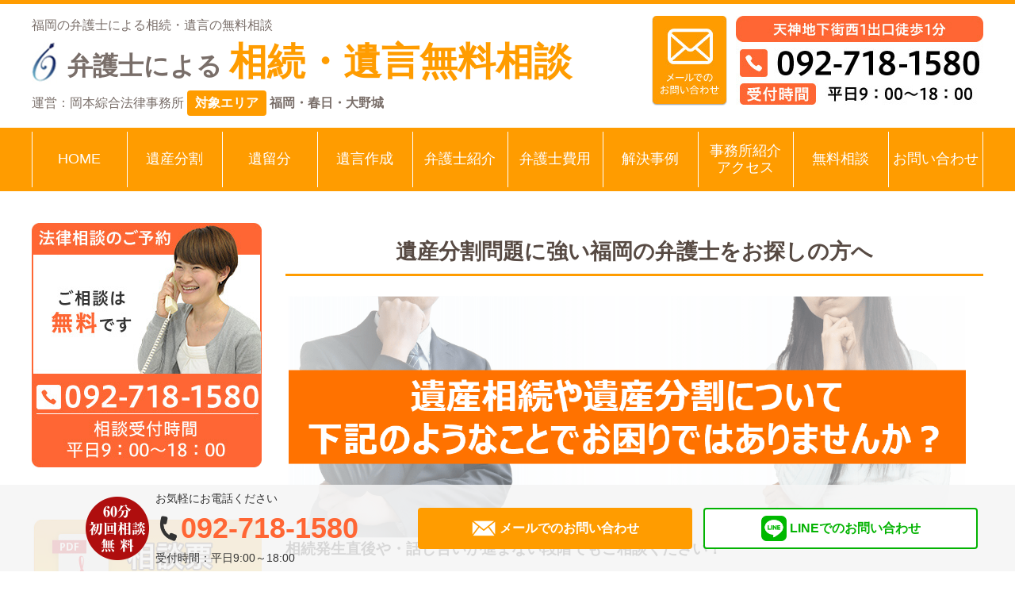

--- FILE ---
content_type: text/html; charset=UTF-8
request_url: https://fukuoka-yuigon.com/%E9%81%BA%E7%94%A3%E5%88%86%E5%89%B2%E3%81%A7%E3%81%8A%E5%9B%B0%E3%82%8A%E3%81%AE%E6%96%B9%E3%81%B8/
body_size: 23549
content:
  <!DOCTYPE html>
<html lang="ja">
<head>
	<!-- Google Tag Manager -->
<script>(function(w,d,s,l,i){w[l]=w[l]||[];w[l].push({'gtm.start':
new Date().getTime(),event:'gtm.js'});var f=d.getElementsByTagName(s)[0],
j=d.createElement(s),dl=l!='dataLayer'?'&l='+l:'';j.async=true;j.src=
'https://www.googletagmanager.com/gtm.js?id='+i+dl;f.parentNode.insertBefore(j,f);
})(window,document,'script','dataLayer','GTM-5TCJCZN');</script>
<!-- End Google Tag Manager -->
<meta charset="UTF-8" />



<link rel="stylesheet" type="text/css" media="all" href="https://fukuoka-yuigon.com/wp-content/themes/okamoto_seizentaisaku_PC/style.css" />
<script type="text/javascript" src="https://fukuoka-yuigon.com/wp-content/themes/okamoto_seizentaisaku_PC/js/jquery.min.js"></script>
<!--bxslide -->
<link rel="stylesheet" href="https://cdn.jsdelivr.net/bxslider/4.2.12/jquery.bxslider.css">
<script defer src="https://cdn.jsdelivr.net/bxslider/4.2.12/jquery.bxslider.min.js"></script>
<!--bxslide -->
<script>
/*-------------------------------------
 グローバルナビ固定
-------------------------------------*/
jQuery(function($) {
  
var nav    = $('#global_nav'),
    offset = nav.offset();
  
$(window).scroll(function () {
  if($(window).scrollTop() > offset.top) {
    nav.addClass('fixed');
  } else {
    nav.removeClass('fixed');
  }
});
  
});
</script>
<!--bxslide -->
<link rel="stylesheet" href="https://cdn.jsdelivr.net/bxslider/4.2.12/jquery.bxslider.css">
<script defer src="https://cdn.jsdelivr.net/bxslider/4.2.12/jquery.bxslider.min.js"></script>
<!--bxslide -->


		<!-- All in One SEO 4.2.3.1 -->
		<title>遺産分割問題に強い福岡の弁護士をお探しの方へ - 福岡で弁護士に相続・遺言のご相談をお考えの方へ</title>
		<meta name="description" content="福岡で遺産分割でお困りではありませんか？不動産をどうわけるべきかわからない場合や遺産分割協議がまとまらない場合には、相続問題の弁護士歴20年以上の実績ある岡本綜合法律事務所にご相談ください。60分の弁護士による無料相談も受付中です。" />
		<meta name="robots" content="max-image-preview:large" />
		<meta name="google-site-verification" content="P3lp1RKty2Bm71thL1XUwcfYXgbvfks1lgPQSRKeGB4" />
		<link rel="canonical" href="https://fukuoka-yuigon.com/%e9%81%ba%e7%94%a3%e5%88%86%e5%89%b2%e3%81%a7%e3%81%8a%e5%9b%b0%e3%82%8a%e3%81%ae%e6%96%b9%e3%81%b8/" />
		<meta name="generator" content="All in One SEO (AIOSEO) 4.2.3.1 " />
		<meta property="og:locale" content="ja_JP" />
		<meta property="og:site_name" content="福岡で弁護士に相続・遺言のご相談をお考えの方へ - 生前対策サイト" />
		<meta property="og:type" content="article" />
		<meta property="og:title" content="遺産分割問題に強い福岡の弁護士をお探しの方へ - 福岡で弁護士に相続・遺言のご相談をお考えの方へ" />
		<meta property="og:description" content="福岡で遺産分割でお困りではありませんか？不動産をどうわけるべきかわからない場合や遺産分割協議がまとまらない場合には、相続問題の弁護士歴20年以上の実績ある岡本綜合法律事務所にご相談ください。60分の弁護士による無料相談も受付中です。" />
		<meta property="og:url" content="https://fukuoka-yuigon.com/%e9%81%ba%e7%94%a3%e5%88%86%e5%89%b2%e3%81%a7%e3%81%8a%e5%9b%b0%e3%82%8a%e3%81%ae%e6%96%b9%e3%81%b8/" />
		<meta property="article:published_time" content="2019-06-06T23:55:22+00:00" />
		<meta property="article:modified_time" content="2025-11-07T01:42:10+00:00" />
		<meta name="twitter:card" content="summary_large_image" />
		<meta name="twitter:title" content="遺産分割問題に強い福岡の弁護士をお探しの方へ - 福岡で弁護士に相続・遺言のご相談をお考えの方へ" />
		<meta name="twitter:description" content="福岡で遺産分割でお困りではありませんか？不動産をどうわけるべきかわからない場合や遺産分割協議がまとまらない場合には、相続問題の弁護士歴20年以上の実績ある岡本綜合法律事務所にご相談ください。60分の弁護士による無料相談も受付中です。" />
		<script type="application/ld+json" class="aioseo-schema">
			{"@context":"https:\/\/schema.org","@graph":[{"@type":"WebSite","@id":"https:\/\/fukuoka-yuigon.com\/#website","url":"https:\/\/fukuoka-yuigon.com\/","name":"\u798f\u5ca1\u3067\u5f01\u8b77\u58eb\u306b\u76f8\u7d9a\u30fb\u907a\u8a00\u306e\u3054\u76f8\u8ac7\u3092\u304a\u8003\u3048\u306e\u65b9\u3078","description":"\u751f\u524d\u5bfe\u7b56\u30b5\u30a4\u30c8","inLanguage":"ja","publisher":{"@id":"https:\/\/fukuoka-yuigon.com\/#organization"}},{"@type":"Organization","@id":"https:\/\/fukuoka-yuigon.com\/#organization","name":"\u798f\u5ca1\u3067\u5f01\u8b77\u58eb\u306b\u76f8\u7d9a\u30fb\u907a\u8a00\u306e\u3054\u76f8\u8ac7\u3092\u304a\u8003\u3048\u306e\u65b9\u3078\uff5c\u5ca1\u672c\u7d9c\u5408\u6cd5\u5f8b\u4e8b\u52d9\u6240","url":"https:\/\/fukuoka-yuigon.com\/"},{"@type":"BreadcrumbList","@id":"https:\/\/fukuoka-yuigon.com\/%e9%81%ba%e7%94%a3%e5%88%86%e5%89%b2%e3%81%a7%e3%81%8a%e5%9b%b0%e3%82%8a%e3%81%ae%e6%96%b9%e3%81%b8\/#breadcrumblist","itemListElement":[{"@type":"ListItem","@id":"https:\/\/fukuoka-yuigon.com\/#listItem","position":1,"item":{"@type":"WebPage","@id":"https:\/\/fukuoka-yuigon.com\/","name":"\u30db\u30fc\u30e0","description":"\u798f\u5ca1\u3067\u76f8\u7d9a\u554f\u984c\u30fb\u907a\u8a00\u306b\u5f37\u3044\u5f01\u8b77\u58eb\u3092\u304a\u63a2\u3057\u306a\u3089\u5ca1\u672c\u7d9c\u5408\u6cd5\u5f8b\u4e8b\u52d9\u6240\u3078\u3002\u5f53\u4e8b\u52d9\u6240\u3067\u306f\u907a\u7523\u5206\u5272\u30fb\u907a\u7559\u5206\u30fb\u907a\u8a00\u306a\u3069\u76f8\u7d9a\u30c8\u30e9\u30d6\u30eb\u306e\u89e3\u6c7a\u5b9f\u7e3e100\u4ef6\u4ee5\u4e0a\u3001\u4ee3\u8868\u306f\u7a0e\u7406\u58eb\u8cc7\u683c\u3082\u4fdd\u6709\u3002\u751f\u524d\u5bfe\u7b56\uff08\u76f8\u7d9a\u7a0e\u30fb\u907a\u8a00\u66f8\u4f5c\u6210\uff09\u3082\u5bfe\u5fdc\u3057\u3066\u3044\u307e\u3059\u3002\u3010\u7121\u6599\u76f8\u8ac7\u5b9f\u65bd\u4e2d\u3011","url":"https:\/\/fukuoka-yuigon.com\/"},"nextItem":"https:\/\/fukuoka-yuigon.com\/%e9%81%ba%e7%94%a3%e5%88%86%e5%89%b2%e3%81%a7%e3%81%8a%e5%9b%b0%e3%82%8a%e3%81%ae%e6%96%b9%e3%81%b8\/#listItem"},{"@type":"ListItem","@id":"https:\/\/fukuoka-yuigon.com\/%e9%81%ba%e7%94%a3%e5%88%86%e5%89%b2%e3%81%a7%e3%81%8a%e5%9b%b0%e3%82%8a%e3%81%ae%e6%96%b9%e3%81%b8\/#listItem","position":2,"item":{"@type":"WebPage","@id":"https:\/\/fukuoka-yuigon.com\/%e9%81%ba%e7%94%a3%e5%88%86%e5%89%b2%e3%81%a7%e3%81%8a%e5%9b%b0%e3%82%8a%e3%81%ae%e6%96%b9%e3%81%b8\/","name":"\u907a\u7523\u5206\u5272\u554f\u984c\u306b\u5f37\u3044\u798f\u5ca1\u306e\u5f01\u8b77\u58eb\u3092\u304a\u63a2\u3057\u306e\u65b9\u3078","description":"\u798f\u5ca1\u3067\u907a\u7523\u5206\u5272\u3067\u304a\u56f0\u308a\u3067\u306f\u3042\u308a\u307e\u305b\u3093\u304b\uff1f\u4e0d\u52d5\u7523\u3092\u3069\u3046\u308f\u3051\u308b\u3079\u304d\u304b\u308f\u304b\u3089\u306a\u3044\u5834\u5408\u3084\u907a\u7523\u5206\u5272\u5354\u8b70\u304c\u307e\u3068\u307e\u3089\u306a\u3044\u5834\u5408\u306b\u306f\u3001\u76f8\u7d9a\u554f\u984c\u306e\u5f01\u8b77\u58eb\u6b7420\u5e74\u4ee5\u4e0a\u306e\u5b9f\u7e3e\u3042\u308b\u5ca1\u672c\u7d9c\u5408\u6cd5\u5f8b\u4e8b\u52d9\u6240\u306b\u3054\u76f8\u8ac7\u304f\u3060\u3055\u3044\u300260\u5206\u306e\u5f01\u8b77\u58eb\u306b\u3088\u308b\u7121\u6599\u76f8\u8ac7\u3082\u53d7\u4ed8\u4e2d\u3067\u3059\u3002","url":"https:\/\/fukuoka-yuigon.com\/%e9%81%ba%e7%94%a3%e5%88%86%e5%89%b2%e3%81%a7%e3%81%8a%e5%9b%b0%e3%82%8a%e3%81%ae%e6%96%b9%e3%81%b8\/"},"previousItem":"https:\/\/fukuoka-yuigon.com\/#listItem"}]},{"@type":"WebPage","@id":"https:\/\/fukuoka-yuigon.com\/%e9%81%ba%e7%94%a3%e5%88%86%e5%89%b2%e3%81%a7%e3%81%8a%e5%9b%b0%e3%82%8a%e3%81%ae%e6%96%b9%e3%81%b8\/#webpage","url":"https:\/\/fukuoka-yuigon.com\/%e9%81%ba%e7%94%a3%e5%88%86%e5%89%b2%e3%81%a7%e3%81%8a%e5%9b%b0%e3%82%8a%e3%81%ae%e6%96%b9%e3%81%b8\/","name":"\u907a\u7523\u5206\u5272\u554f\u984c\u306b\u5f37\u3044\u798f\u5ca1\u306e\u5f01\u8b77\u58eb\u3092\u304a\u63a2\u3057\u306e\u65b9\u3078 - \u798f\u5ca1\u3067\u5f01\u8b77\u58eb\u306b\u76f8\u7d9a\u30fb\u907a\u8a00\u306e\u3054\u76f8\u8ac7\u3092\u304a\u8003\u3048\u306e\u65b9\u3078","description":"\u798f\u5ca1\u3067\u907a\u7523\u5206\u5272\u3067\u304a\u56f0\u308a\u3067\u306f\u3042\u308a\u307e\u305b\u3093\u304b\uff1f\u4e0d\u52d5\u7523\u3092\u3069\u3046\u308f\u3051\u308b\u3079\u304d\u304b\u308f\u304b\u3089\u306a\u3044\u5834\u5408\u3084\u907a\u7523\u5206\u5272\u5354\u8b70\u304c\u307e\u3068\u307e\u3089\u306a\u3044\u5834\u5408\u306b\u306f\u3001\u76f8\u7d9a\u554f\u984c\u306e\u5f01\u8b77\u58eb\u6b7420\u5e74\u4ee5\u4e0a\u306e\u5b9f\u7e3e\u3042\u308b\u5ca1\u672c\u7d9c\u5408\u6cd5\u5f8b\u4e8b\u52d9\u6240\u306b\u3054\u76f8\u8ac7\u304f\u3060\u3055\u3044\u300260\u5206\u306e\u5f01\u8b77\u58eb\u306b\u3088\u308b\u7121\u6599\u76f8\u8ac7\u3082\u53d7\u4ed8\u4e2d\u3067\u3059\u3002","inLanguage":"ja","isPartOf":{"@id":"https:\/\/fukuoka-yuigon.com\/#website"},"breadcrumb":{"@id":"https:\/\/fukuoka-yuigon.com\/%e9%81%ba%e7%94%a3%e5%88%86%e5%89%b2%e3%81%a7%e3%81%8a%e5%9b%b0%e3%82%8a%e3%81%ae%e6%96%b9%e3%81%b8\/#breadcrumblist"},"datePublished":"2019-06-06T23:55:22+09:00","dateModified":"2025-11-07T01:42:10+09:00"}]}
		</script>
		<!-- All in One SEO -->

<link rel='dns-prefetch' href='//code.typesquare.com' />
		<!-- This site uses the Google Analytics by MonsterInsights plugin v8.10.1 - Using Analytics tracking - https://www.monsterinsights.com/ -->
		<!-- Note: MonsterInsights is not currently configured on this site. The site owner needs to authenticate with Google Analytics in the MonsterInsights settings panel. -->
					<!-- No UA code set -->
				<!-- / Google Analytics by MonsterInsights -->
		<script type="text/javascript">
window._wpemojiSettings = {"baseUrl":"https:\/\/s.w.org\/images\/core\/emoji\/14.0.0\/72x72\/","ext":".png","svgUrl":"https:\/\/s.w.org\/images\/core\/emoji\/14.0.0\/svg\/","svgExt":".svg","source":{"concatemoji":"https:\/\/fukuoka-yuigon.com\/wp-includes\/js\/wp-emoji-release.min.js?ver=6.2.8"}};
/*! This file is auto-generated */
!function(e,a,t){var n,r,o,i=a.createElement("canvas"),p=i.getContext&&i.getContext("2d");function s(e,t){p.clearRect(0,0,i.width,i.height),p.fillText(e,0,0);e=i.toDataURL();return p.clearRect(0,0,i.width,i.height),p.fillText(t,0,0),e===i.toDataURL()}function c(e){var t=a.createElement("script");t.src=e,t.defer=t.type="text/javascript",a.getElementsByTagName("head")[0].appendChild(t)}for(o=Array("flag","emoji"),t.supports={everything:!0,everythingExceptFlag:!0},r=0;r<o.length;r++)t.supports[o[r]]=function(e){if(p&&p.fillText)switch(p.textBaseline="top",p.font="600 32px Arial",e){case"flag":return s("\ud83c\udff3\ufe0f\u200d\u26a7\ufe0f","\ud83c\udff3\ufe0f\u200b\u26a7\ufe0f")?!1:!s("\ud83c\uddfa\ud83c\uddf3","\ud83c\uddfa\u200b\ud83c\uddf3")&&!s("\ud83c\udff4\udb40\udc67\udb40\udc62\udb40\udc65\udb40\udc6e\udb40\udc67\udb40\udc7f","\ud83c\udff4\u200b\udb40\udc67\u200b\udb40\udc62\u200b\udb40\udc65\u200b\udb40\udc6e\u200b\udb40\udc67\u200b\udb40\udc7f");case"emoji":return!s("\ud83e\udef1\ud83c\udffb\u200d\ud83e\udef2\ud83c\udfff","\ud83e\udef1\ud83c\udffb\u200b\ud83e\udef2\ud83c\udfff")}return!1}(o[r]),t.supports.everything=t.supports.everything&&t.supports[o[r]],"flag"!==o[r]&&(t.supports.everythingExceptFlag=t.supports.everythingExceptFlag&&t.supports[o[r]]);t.supports.everythingExceptFlag=t.supports.everythingExceptFlag&&!t.supports.flag,t.DOMReady=!1,t.readyCallback=function(){t.DOMReady=!0},t.supports.everything||(n=function(){t.readyCallback()},a.addEventListener?(a.addEventListener("DOMContentLoaded",n,!1),e.addEventListener("load",n,!1)):(e.attachEvent("onload",n),a.attachEvent("onreadystatechange",function(){"complete"===a.readyState&&t.readyCallback()})),(e=t.source||{}).concatemoji?c(e.concatemoji):e.wpemoji&&e.twemoji&&(c(e.twemoji),c(e.wpemoji)))}(window,document,window._wpemojiSettings);
</script>
<style type="text/css">
img.wp-smiley,
img.emoji {
	display: inline !important;
	border: none !important;
	box-shadow: none !important;
	height: 1em !important;
	width: 1em !important;
	margin: 0 0.07em !important;
	vertical-align: -0.1em !important;
	background: none !important;
	padding: 0 !important;
}
</style>
	<link rel='stylesheet' id='eo-leaflet.js-css' href='https://fukuoka-yuigon.com/wp-content/plugins/event-organiser/lib/leaflet/leaflet.min.css?ver=1.4.0' type='text/css' media='all' />
<style id='eo-leaflet.js-inline-css' type='text/css'>
.leaflet-popup-close-button{box-shadow:none!important;}
</style>
<link rel='stylesheet' id='wp-block-library-css' href='https://fukuoka-yuigon.com/wp-includes/css/dist/block-library/style.min.css?ver=6.2.8' type='text/css' media='all' />
<link rel='stylesheet' id='classic-theme-styles-css' href='https://fukuoka-yuigon.com/wp-includes/css/classic-themes.min.css?ver=6.2.8' type='text/css' media='all' />
<style id='global-styles-inline-css' type='text/css'>
body{--wp--preset--color--black: #000000;--wp--preset--color--cyan-bluish-gray: #abb8c3;--wp--preset--color--white: #ffffff;--wp--preset--color--pale-pink: #f78da7;--wp--preset--color--vivid-red: #cf2e2e;--wp--preset--color--luminous-vivid-orange: #ff6900;--wp--preset--color--luminous-vivid-amber: #fcb900;--wp--preset--color--light-green-cyan: #7bdcb5;--wp--preset--color--vivid-green-cyan: #00d084;--wp--preset--color--pale-cyan-blue: #8ed1fc;--wp--preset--color--vivid-cyan-blue: #0693e3;--wp--preset--color--vivid-purple: #9b51e0;--wp--preset--gradient--vivid-cyan-blue-to-vivid-purple: linear-gradient(135deg,rgba(6,147,227,1) 0%,rgb(155,81,224) 100%);--wp--preset--gradient--light-green-cyan-to-vivid-green-cyan: linear-gradient(135deg,rgb(122,220,180) 0%,rgb(0,208,130) 100%);--wp--preset--gradient--luminous-vivid-amber-to-luminous-vivid-orange: linear-gradient(135deg,rgba(252,185,0,1) 0%,rgba(255,105,0,1) 100%);--wp--preset--gradient--luminous-vivid-orange-to-vivid-red: linear-gradient(135deg,rgba(255,105,0,1) 0%,rgb(207,46,46) 100%);--wp--preset--gradient--very-light-gray-to-cyan-bluish-gray: linear-gradient(135deg,rgb(238,238,238) 0%,rgb(169,184,195) 100%);--wp--preset--gradient--cool-to-warm-spectrum: linear-gradient(135deg,rgb(74,234,220) 0%,rgb(151,120,209) 20%,rgb(207,42,186) 40%,rgb(238,44,130) 60%,rgb(251,105,98) 80%,rgb(254,248,76) 100%);--wp--preset--gradient--blush-light-purple: linear-gradient(135deg,rgb(255,206,236) 0%,rgb(152,150,240) 100%);--wp--preset--gradient--blush-bordeaux: linear-gradient(135deg,rgb(254,205,165) 0%,rgb(254,45,45) 50%,rgb(107,0,62) 100%);--wp--preset--gradient--luminous-dusk: linear-gradient(135deg,rgb(255,203,112) 0%,rgb(199,81,192) 50%,rgb(65,88,208) 100%);--wp--preset--gradient--pale-ocean: linear-gradient(135deg,rgb(255,245,203) 0%,rgb(182,227,212) 50%,rgb(51,167,181) 100%);--wp--preset--gradient--electric-grass: linear-gradient(135deg,rgb(202,248,128) 0%,rgb(113,206,126) 100%);--wp--preset--gradient--midnight: linear-gradient(135deg,rgb(2,3,129) 0%,rgb(40,116,252) 100%);--wp--preset--duotone--dark-grayscale: url('#wp-duotone-dark-grayscale');--wp--preset--duotone--grayscale: url('#wp-duotone-grayscale');--wp--preset--duotone--purple-yellow: url('#wp-duotone-purple-yellow');--wp--preset--duotone--blue-red: url('#wp-duotone-blue-red');--wp--preset--duotone--midnight: url('#wp-duotone-midnight');--wp--preset--duotone--magenta-yellow: url('#wp-duotone-magenta-yellow');--wp--preset--duotone--purple-green: url('#wp-duotone-purple-green');--wp--preset--duotone--blue-orange: url('#wp-duotone-blue-orange');--wp--preset--font-size--small: 13px;--wp--preset--font-size--medium: 20px;--wp--preset--font-size--large: 36px;--wp--preset--font-size--x-large: 42px;--wp--preset--spacing--20: 0.44rem;--wp--preset--spacing--30: 0.67rem;--wp--preset--spacing--40: 1rem;--wp--preset--spacing--50: 1.5rem;--wp--preset--spacing--60: 2.25rem;--wp--preset--spacing--70: 3.38rem;--wp--preset--spacing--80: 5.06rem;--wp--preset--shadow--natural: 6px 6px 9px rgba(0, 0, 0, 0.2);--wp--preset--shadow--deep: 12px 12px 50px rgba(0, 0, 0, 0.4);--wp--preset--shadow--sharp: 6px 6px 0px rgba(0, 0, 0, 0.2);--wp--preset--shadow--outlined: 6px 6px 0px -3px rgba(255, 255, 255, 1), 6px 6px rgba(0, 0, 0, 1);--wp--preset--shadow--crisp: 6px 6px 0px rgba(0, 0, 0, 1);}:where(.is-layout-flex){gap: 0.5em;}body .is-layout-flow > .alignleft{float: left;margin-inline-start: 0;margin-inline-end: 2em;}body .is-layout-flow > .alignright{float: right;margin-inline-start: 2em;margin-inline-end: 0;}body .is-layout-flow > .aligncenter{margin-left: auto !important;margin-right: auto !important;}body .is-layout-constrained > .alignleft{float: left;margin-inline-start: 0;margin-inline-end: 2em;}body .is-layout-constrained > .alignright{float: right;margin-inline-start: 2em;margin-inline-end: 0;}body .is-layout-constrained > .aligncenter{margin-left: auto !important;margin-right: auto !important;}body .is-layout-constrained > :where(:not(.alignleft):not(.alignright):not(.alignfull)){max-width: var(--wp--style--global--content-size);margin-left: auto !important;margin-right: auto !important;}body .is-layout-constrained > .alignwide{max-width: var(--wp--style--global--wide-size);}body .is-layout-flex{display: flex;}body .is-layout-flex{flex-wrap: wrap;align-items: center;}body .is-layout-flex > *{margin: 0;}:where(.wp-block-columns.is-layout-flex){gap: 2em;}.has-black-color{color: var(--wp--preset--color--black) !important;}.has-cyan-bluish-gray-color{color: var(--wp--preset--color--cyan-bluish-gray) !important;}.has-white-color{color: var(--wp--preset--color--white) !important;}.has-pale-pink-color{color: var(--wp--preset--color--pale-pink) !important;}.has-vivid-red-color{color: var(--wp--preset--color--vivid-red) !important;}.has-luminous-vivid-orange-color{color: var(--wp--preset--color--luminous-vivid-orange) !important;}.has-luminous-vivid-amber-color{color: var(--wp--preset--color--luminous-vivid-amber) !important;}.has-light-green-cyan-color{color: var(--wp--preset--color--light-green-cyan) !important;}.has-vivid-green-cyan-color{color: var(--wp--preset--color--vivid-green-cyan) !important;}.has-pale-cyan-blue-color{color: var(--wp--preset--color--pale-cyan-blue) !important;}.has-vivid-cyan-blue-color{color: var(--wp--preset--color--vivid-cyan-blue) !important;}.has-vivid-purple-color{color: var(--wp--preset--color--vivid-purple) !important;}.has-black-background-color{background-color: var(--wp--preset--color--black) !important;}.has-cyan-bluish-gray-background-color{background-color: var(--wp--preset--color--cyan-bluish-gray) !important;}.has-white-background-color{background-color: var(--wp--preset--color--white) !important;}.has-pale-pink-background-color{background-color: var(--wp--preset--color--pale-pink) !important;}.has-vivid-red-background-color{background-color: var(--wp--preset--color--vivid-red) !important;}.has-luminous-vivid-orange-background-color{background-color: var(--wp--preset--color--luminous-vivid-orange) !important;}.has-luminous-vivid-amber-background-color{background-color: var(--wp--preset--color--luminous-vivid-amber) !important;}.has-light-green-cyan-background-color{background-color: var(--wp--preset--color--light-green-cyan) !important;}.has-vivid-green-cyan-background-color{background-color: var(--wp--preset--color--vivid-green-cyan) !important;}.has-pale-cyan-blue-background-color{background-color: var(--wp--preset--color--pale-cyan-blue) !important;}.has-vivid-cyan-blue-background-color{background-color: var(--wp--preset--color--vivid-cyan-blue) !important;}.has-vivid-purple-background-color{background-color: var(--wp--preset--color--vivid-purple) !important;}.has-black-border-color{border-color: var(--wp--preset--color--black) !important;}.has-cyan-bluish-gray-border-color{border-color: var(--wp--preset--color--cyan-bluish-gray) !important;}.has-white-border-color{border-color: var(--wp--preset--color--white) !important;}.has-pale-pink-border-color{border-color: var(--wp--preset--color--pale-pink) !important;}.has-vivid-red-border-color{border-color: var(--wp--preset--color--vivid-red) !important;}.has-luminous-vivid-orange-border-color{border-color: var(--wp--preset--color--luminous-vivid-orange) !important;}.has-luminous-vivid-amber-border-color{border-color: var(--wp--preset--color--luminous-vivid-amber) !important;}.has-light-green-cyan-border-color{border-color: var(--wp--preset--color--light-green-cyan) !important;}.has-vivid-green-cyan-border-color{border-color: var(--wp--preset--color--vivid-green-cyan) !important;}.has-pale-cyan-blue-border-color{border-color: var(--wp--preset--color--pale-cyan-blue) !important;}.has-vivid-cyan-blue-border-color{border-color: var(--wp--preset--color--vivid-cyan-blue) !important;}.has-vivid-purple-border-color{border-color: var(--wp--preset--color--vivid-purple) !important;}.has-vivid-cyan-blue-to-vivid-purple-gradient-background{background: var(--wp--preset--gradient--vivid-cyan-blue-to-vivid-purple) !important;}.has-light-green-cyan-to-vivid-green-cyan-gradient-background{background: var(--wp--preset--gradient--light-green-cyan-to-vivid-green-cyan) !important;}.has-luminous-vivid-amber-to-luminous-vivid-orange-gradient-background{background: var(--wp--preset--gradient--luminous-vivid-amber-to-luminous-vivid-orange) !important;}.has-luminous-vivid-orange-to-vivid-red-gradient-background{background: var(--wp--preset--gradient--luminous-vivid-orange-to-vivid-red) !important;}.has-very-light-gray-to-cyan-bluish-gray-gradient-background{background: var(--wp--preset--gradient--very-light-gray-to-cyan-bluish-gray) !important;}.has-cool-to-warm-spectrum-gradient-background{background: var(--wp--preset--gradient--cool-to-warm-spectrum) !important;}.has-blush-light-purple-gradient-background{background: var(--wp--preset--gradient--blush-light-purple) !important;}.has-blush-bordeaux-gradient-background{background: var(--wp--preset--gradient--blush-bordeaux) !important;}.has-luminous-dusk-gradient-background{background: var(--wp--preset--gradient--luminous-dusk) !important;}.has-pale-ocean-gradient-background{background: var(--wp--preset--gradient--pale-ocean) !important;}.has-electric-grass-gradient-background{background: var(--wp--preset--gradient--electric-grass) !important;}.has-midnight-gradient-background{background: var(--wp--preset--gradient--midnight) !important;}.has-small-font-size{font-size: var(--wp--preset--font-size--small) !important;}.has-medium-font-size{font-size: var(--wp--preset--font-size--medium) !important;}.has-large-font-size{font-size: var(--wp--preset--font-size--large) !important;}.has-x-large-font-size{font-size: var(--wp--preset--font-size--x-large) !important;}
.wp-block-navigation a:where(:not(.wp-element-button)){color: inherit;}
:where(.wp-block-columns.is-layout-flex){gap: 2em;}
.wp-block-pullquote{font-size: 1.5em;line-height: 1.6;}
</style>
<link rel='stylesheet' id='contact-form-7-css' href='https://fukuoka-yuigon.com/wp-content/plugins/contact-form-7/includes/css/styles.css?ver=5.4.2' type='text/css' media='all' />
<link rel='stylesheet' id='jquery-ui-dialog-min-css-css' href='https://fukuoka-yuigon.com/wp-includes/css/jquery-ui-dialog.min.css?ver=6.2.8' type='text/css' media='all' />
<link rel='stylesheet' id='contact-form-7-confirm-plus-css' href='https://fukuoka-yuigon.com/wp-content/plugins/confirm-plus-contact-form-7/assets/css/styles.css?ver=20251028_022121' type='text/css' media='all' />
<link rel='stylesheet' id='toc-screen-css' href='https://fukuoka-yuigon.com/wp-content/plugins/table-of-contents-plus/screen.min.css?ver=2002' type='text/css' media='all' />
<link rel='stylesheet' id='tablepress-default-css' href='https://fukuoka-yuigon.com/wp-content/tablepress-combined.min.css?ver=4' type='text/css' media='all' />
<script type='text/javascript' src='https://fukuoka-yuigon.com/wp-includes/js/jquery/jquery.min.js?ver=3.6.4' id='jquery-core-js'></script>
<script type='text/javascript' src='https://fukuoka-yuigon.com/wp-includes/js/jquery/jquery-migrate.min.js?ver=3.4.0' id='jquery-migrate-js'></script>
<script type='text/javascript' src='//code.typesquare.com/static/gLoHciz8lTY%253D/ts107f.js?ver=1.0.1' id='typesquare_std-js'></script>
<link rel="https://api.w.org/" href="https://fukuoka-yuigon.com/wp-json/" /><link rel="alternate" type="application/json" href="https://fukuoka-yuigon.com/wp-json/wp/v2/pages/762" /><link rel="EditURI" type="application/rsd+xml" title="RSD" href="https://fukuoka-yuigon.com/xmlrpc.php?rsd" />
<link rel="wlwmanifest" type="application/wlwmanifest+xml" href="https://fukuoka-yuigon.com/wp-includes/wlwmanifest.xml" />
<meta name="generator" content="WordPress 6.2.8" />
<link rel='shortlink' href='https://fukuoka-yuigon.com/?p=762' />
<link rel="alternate" type="application/json+oembed" href="https://fukuoka-yuigon.com/wp-json/oembed/1.0/embed?url=https%3A%2F%2Ffukuoka-yuigon.com%2F%25e9%2581%25ba%25e7%2594%25a3%25e5%2588%2586%25e5%2589%25b2%25e3%2581%25a7%25e3%2581%258a%25e5%259b%25b0%25e3%2582%258a%25e3%2581%25ae%25e6%2596%25b9%25e3%2581%25b8%2F" />
<link rel="alternate" type="text/xml+oembed" href="https://fukuoka-yuigon.com/wp-json/oembed/1.0/embed?url=https%3A%2F%2Ffukuoka-yuigon.com%2F%25e9%2581%25ba%25e7%2594%25a3%25e5%2588%2586%25e5%2589%25b2%25e3%2581%25a7%25e3%2581%258a%25e5%259b%25b0%25e3%2582%258a%25e3%2581%25ae%25e6%2596%25b9%25e3%2581%25b8%2F&#038;format=xml" />
<style>:root {
			--lazy-loader-animation-duration: 300ms;
		}
		  
		.lazyload {
	display: block;
}

.lazyload,
        .lazyloading {
			opacity: 0;
		}


		.lazyloaded {
			opacity: 1;
			transition: opacity 300ms;
			transition: opacity var(--lazy-loader-animation-duration);
		}</style><noscript><style>.lazyload { display: none; } .lazyload[class*="lazy-loader-background-element-"] { display: block; opacity: 1; }</style></noscript><style type="text/css">div#toc_container {width: 400px;}</style>    
    <script type="text/javascript">
        var ajaxurl = 'https://fukuoka-yuigon.com/wp-admin/admin-ajax.php';
    </script>
<!-- Google Tag Manager -->
<script>(function(w,d,s,l,i){w[l]=w[l]||[];w[l].push({'gtm.start':
new Date().getTime(),event:'gtm.js'});var f=d.getElementsByTagName(s)[0],
j=d.createElement(s),dl=l!='dataLayer'?'&l='+l:'';j.async=true;j.src=
'https://www.googletagmanager.com/gtm.js?id='+i+dl;f.parentNode.insertBefore(j,f);
})(window,document,'script','dataLayer','GTM-K8RJST6');</script>
<!-- End Google Tag Manager -->

<!-- Google tag (gtag.js) -->
<script async src="https://www.googletagmanager.com/gtag/js?id=AW-761947518"></script>
<script>
  window.dataLayer = window.dataLayer || [];
  function gtag(){dataLayer.push(arguments);}
  gtag('js', new Date());

  gtag('config', 'AW-761947518');
</script>

<meta name="google-site-verification" content="j3tJHlKvyePHW6cTdHpzWlLhtBPYnx2d7Ev19Wbl2WM" />		<style type="text/css" id="wp-custom-css">
			.movie{
  position: relative;
  padding-bottom: 56.25%;
  height: 0;
  overflow: hidden;
}

.movie iframe{
  position: absolute;
  top: 0;
  left: 0;
  width: 100%;
  height: 100%;
}
.emphasize-link {
position: relative;
margin: 36px 0 16px;
padding: 16px 10px;
border: 2px solid #ff9c00;
background-color: #ffffff;
}
.emphasize-link p:last-child {
margin-bottom: 0;
}
.emphasize-link::before {
position: absolute;
bottom: 100%;
left: -2px;
padding: 2px 6px;
content: "あわせて読みたい";
background-color: #ff9c00;
color: #fff;
font-weight: bold;
}
h4 {background: #ffffff;padding: 0.3em;border-left: solid 15px #ffaf58;}
/*表の左右スクロールここから*/
table{
width:100%;
}
.scroll{
overflow: auto;
white-space:nowrap;
}
.scroll::-webkit-scrollbar{
height: 15px;
}
.scroll::-webkit-scrollbar-track{
background: #f1f1f1;
}
.scroll::-webkit-scrollbar-thumb{
background: #bbb;
}
/*表の左右スクロールここまで*/		</style>
		
</head>

<body class="home">
<!-- Google Tag Manager (noscript) -->
<noscript><iframe src="https://www.googletagmanager.com/ns.html?id=GTM-K8RJST6"
height="0" width="0" style="display:none;visibility:hidden"></iframe></noscript>
<!-- End Google Tag Manager (noscript) -->
	<!-- Google Tag Manager (noscript) -->
<noscript><iframe src="https://www.googletagmanager.com/ns.html?id=GTM-5TCJCZN"
height="0" width="0" style="display:none;visibility:hidden"></iframe></noscript>
<!-- End Google Tag Manager (noscript) -->

<div id="wrap">
  <header role="banner">
    <div id="header_container">
            <div class="site_id">
        <a href="https://fukuoka-yuigon.com/">
        <h1 class="site_id_intro">福岡の弁護士による相続・遺言の無料相談</h1>
        <p class="site_id_main"><img src="https://fukuoka-yuigon.com/wp-content/uploads/common/Logo-solo.png" width="36" alt="岡本綜合法律事務所" />&nbsp;弁護士による&nbsp;<span>相続・遺言無料相談</span></p>
        <p class="site_id_sub">運営：岡本綜合法律事務所&nbsp;<span class="area">対象エリア</span>&nbsp;<span class="each-area">福岡・春日・大野城</span></p>
        </a>
      </div>      <div class="utility">
        <div class="contact">
          <a href="https://fukuoka-yuigon.com/contact"><img src="https://fukuoka-yuigon.com/wp-content/uploads/common/ImgHd1.jpg" width="95" height="113" alt="メールでのお問い合わせ" /></a>
          <img src="https://fukuoka-yuigon.com/wp-content/uploads/common/ImgHd2.jpg" width="312" height="112" alt="天神地下街西1出口徒歩1分 092-718-1580 受付時間 平日9：00～18：00" />
        </div>
      </div><!-- .utility end -->
    </div><!-- .inner end -->
  
    <div class="global_nav_lap">
      <nav id="global_nav" role="navigation">
        <div class="inner">
         <div class="menu-pc_%e3%82%b0%e3%83%ad%e3%83%bc%e3%83%90%e3%83%ab-container"><ul id="menu-pc_%e3%82%b0%e3%83%ad%e3%83%bc%e3%83%90%e3%83%ab" class="menu"><li id="menu-item-106" class="menu-item menu-item-type-post_type menu-item-object-page menu-item-home menu-item-106"><a href="https://fukuoka-yuigon.com/">HOME</a></li>
<li id="menu-item-2087" class="menu-item menu-item-type-post_type menu-item-object-page current-menu-item page_item page-item-762 current_page_item menu-item-2087"><a href="https://fukuoka-yuigon.com/%e9%81%ba%e7%94%a3%e5%88%86%e5%89%b2%e3%81%a7%e3%81%8a%e5%9b%b0%e3%82%8a%e3%81%ae%e6%96%b9%e3%81%b8/" aria-current="page">遺産分割</a></li>
<li id="menu-item-2088" class="menu-item menu-item-type-post_type menu-item-object-page menu-item-2088"><a href="https://fukuoka-yuigon.com/%E9%81%BA%E7%95%99%E5%88%86%E4%BE%B5%E5%AE%B3%E9%A1%8D%E8%AB%8B%E6%B1%82/">遺留分</a></li>
<li id="menu-item-678" class="menu-item menu-item-type-post_type menu-item-object-page menu-item-678"><a href="https://fukuoka-yuigon.com/%e9%81%ba%e8%a8%80%e4%bd%9c%e6%88%90/">遺言作成</a></li>
<li id="menu-item-102" class="menu-item menu-item-type-post_type menu-item-object-page menu-item-102"><a href="https://fukuoka-yuigon.com/%E5%BC%81%E8%AD%B7%E5%A3%AB%E7%B4%B9%E4%BB%8B/">弁護士紹介</a></li>
<li id="menu-item-101" class="menu-item menu-item-type-post_type menu-item-object-page menu-item-101"><a href="https://fukuoka-yuigon.com/%e5%bc%81%e8%ad%b7%e5%a3%ab%e8%b2%bb%e7%94%a8/">弁護士費用</a></li>
<li id="menu-item-3649" class="menu-item menu-item-type-taxonomy menu-item-object-category menu-item-3649"><a href="https://fukuoka-yuigon.com/category/%e8%a7%a3%e6%b1%ba%e4%ba%8b%e4%be%8b/">解決事例</a></li>
<li id="menu-item-100" class="menu-item menu-item-type-post_type menu-item-object-page menu-item-100"><a href="https://fukuoka-yuigon.com/%E4%BA%8B%E5%8B%99%E6%89%80%E7%B4%B9%E4%BB%8B%E3%80%80%E3%82%A2%E3%82%AF%E3%82%BB%E3%82%B9/">事務所紹介<br />アクセス</a></li>
<li id="menu-item-582" class="menu-item menu-item-type-post_type menu-item-object-page menu-item-582"><a href="https://fukuoka-yuigon.com/flow/">無料相談</a></li>
<li id="menu-item-98" class="menu-item menu-item-type-post_type menu-item-object-page menu-item-98"><a href="https://fukuoka-yuigon.com/contact/">お問い合わせ</a></li>
</ul></div>        </div>
      </nav>
    </div><!-- .global_nav_lap end -->
  </header><!-- #header end -->
  <div id="container">
    <div id="main" role="main">
      <div id="content">
       <div id="content_page">
        <div class="breadcrumbs">
                  </div>

        
                <h1>遺産分割問題に強い福岡の弁護士をお探しの方へ</h1>
        <p><noscript><img decoding="async" src="https://fukuoka-yuigon.com/wp-content/uploads/2019/06/44794207268824c52c756c3bc716f77d.png" alt class="alignnone size-full wp-image-787" width="98%" height="98%" srcset="https://fukuoka-yuigon.com/wp-content/uploads/2019/06/44794207268824c52c756c3bc716f77d.png 1437w, https://fukuoka-yuigon.com/wp-content/uploads/2019/06/44794207268824c52c756c3bc716f77d-300x106.png 300w, https://fukuoka-yuigon.com/wp-content/uploads/2019/06/44794207268824c52c756c3bc716f77d-768x272.png 768w, https://fukuoka-yuigon.com/wp-content/uploads/2019/06/44794207268824c52c756c3bc716f77d-1024x363.png 1024w" sizes="(max-width: 1437px) 100vw, 1437px"></noscript><img decoding="async" src="data:image/svg+xml,%3Csvg%20xmlns%3D%22http%3A%2F%2Fwww.w3.org%2F2000%2Fsvg%22%20viewBox%3D%220%200%2098%%2098%%22%3E%3C%2Fsvg%3E" alt class="alignnone size-full wp-image-787 lazyload" width="98%" height="98%" srcset="data:image/svg+xml,%3Csvg%20xmlns%3D%22http%3A%2F%2Fwww.w3.org%2F2000%2Fsvg%22%20viewBox%3D%220%200%2098%%2098%%22%3E%3C%2Fsvg%3E 98%w" sizes="(max-width: 1437px) 100vw, 1437px" data-srcset="https://fukuoka-yuigon.com/wp-content/uploads/2019/06/44794207268824c52c756c3bc716f77d.png 1437w, https://fukuoka-yuigon.com/wp-content/uploads/2019/06/44794207268824c52c756c3bc716f77d-300x106.png 300w, https://fukuoka-yuigon.com/wp-content/uploads/2019/06/44794207268824c52c756c3bc716f77d-768x272.png 768w, https://fukuoka-yuigon.com/wp-content/uploads/2019/06/44794207268824c52c756c3bc716f77d-1024x363.png 1024w" data-src="https://fukuoka-yuigon.com/wp-content/uploads/2019/06/44794207268824c52c756c3bc716f77d.png"></p>
<p><span style="font-size: 14pt;"><strong>相続発生直後や・話し合いが進まない段階でもご相談ください！</strong></span></p>
<p><br><span style="font-size: 14pt;">　当事務所では、相続開始直後の段階や遺産分割の話し合いがうまく進まずお困りの方からのご相談も受け付けております。</span></p>
<p><span style="font-size: 14pt;">　ご家族を亡くされたばかりの方にとって、精神的なご負担が大きい中で、相続人同士の関係性や財産の分け方で悩まれる方は非常に多くいらっしゃいます。</span><br><span style="font-size: 14pt;"><span style="color: #ff0000;"><strong>「揉めたくない」</strong><strong>「きちんと権利を主張したい」</strong></span>その両方の思いを抱えながら、どう進めるべきか分からずお一人で悩んでしまうケースも少なくありません。</span></p>
<p>&nbsp;</p>
<p><span style="font-size: 14pt;">　だからこそ、早い段階から弁護士が介入することで、感情的な対立を防ぎながら、円滑かつ公平な遺産分割が実現できる可能性が高まります。</span><br><span style="font-size: 14pt;">複雑な相続関係や不動産の分け方、遺産の範囲が明確でない場合も、法的な視点で整理し、最適な方針をご提案いたします。</span></p>
<p>&nbsp;</p>
<p><span style="color: #ff6600; font-size: 14pt;"><strong>✔ 家族が亡くなり、遺産分割をどう進めてよいか分からない</strong></span><br><span style="color: #ff6600; font-size: 14pt;"><strong>✔ 他の相続人と意見が合わず、話し合いが前に進まない</strong></span><br><span style="color: #ff6600; font-size: 14pt;"><strong>✔ 自分の正当な取り分がどれくらいなのか知りたい</strong></span></p>
<p>&nbsp;</p>
<p><span style="font-size: 14pt;">　このようなお悩みを抱えている方は、ぜひお気軽にお問い合わせください。</span><br><span style="font-size: 14pt;">このページでは、遺産分割を進めるうえでの基本的な流れや、注意点、弁護士に依頼するメリットについて詳しく解説いたします。</span></p>
<p>&nbsp;</p>
<h2><strong>遺産分割協議とは</strong></h2>
<p><noscript><img decoding="async" src="https://fukuoka-yuigon.com/wp-content/uploads/2019/08/3901a3bdcb051b9d80a181c9bf7dde89.png" alt="遺産分割協議とは" class="size-full wp-image-1002 aligncenter" width="98%" height="98%" srcset="https://fukuoka-yuigon.com/wp-content/uploads/2019/08/3901a3bdcb051b9d80a181c9bf7dde89.png 1114w, https://fukuoka-yuigon.com/wp-content/uploads/2019/08/3901a3bdcb051b9d80a181c9bf7dde89-150x150.png 150w, https://fukuoka-yuigon.com/wp-content/uploads/2019/08/3901a3bdcb051b9d80a181c9bf7dde89-300x300.png 300w, https://fukuoka-yuigon.com/wp-content/uploads/2019/08/3901a3bdcb051b9d80a181c9bf7dde89-768x769.png 768w, https://fukuoka-yuigon.com/wp-content/uploads/2019/08/3901a3bdcb051b9d80a181c9bf7dde89-1022x1024.png 1022w" sizes="(max-width: 1114px) 100vw, 1114px"></noscript><img decoding="async" src="data:image/svg+xml,%3Csvg%20xmlns%3D%22http%3A%2F%2Fwww.w3.org%2F2000%2Fsvg%22%20viewBox%3D%220%200%2098%%2098%%22%3E%3C%2Fsvg%3E" alt="遺産分割協議とは" class="size-full wp-image-1002 aligncenter lazyload" width="98%" height="98%" srcset="data:image/svg+xml,%3Csvg%20xmlns%3D%22http%3A%2F%2Fwww.w3.org%2F2000%2Fsvg%22%20viewBox%3D%220%200%2098%%2098%%22%3E%3C%2Fsvg%3E 98%w" sizes="(max-width: 1114px) 100vw, 1114px" data-srcset="https://fukuoka-yuigon.com/wp-content/uploads/2019/08/3901a3bdcb051b9d80a181c9bf7dde89.png 1114w, https://fukuoka-yuigon.com/wp-content/uploads/2019/08/3901a3bdcb051b9d80a181c9bf7dde89-150x150.png 150w, https://fukuoka-yuigon.com/wp-content/uploads/2019/08/3901a3bdcb051b9d80a181c9bf7dde89-300x300.png 300w, https://fukuoka-yuigon.com/wp-content/uploads/2019/08/3901a3bdcb051b9d80a181c9bf7dde89-768x769.png 768w, https://fukuoka-yuigon.com/wp-content/uploads/2019/08/3901a3bdcb051b9d80a181c9bf7dde89-1022x1024.png 1022w" data-src="https://fukuoka-yuigon.com/wp-content/uploads/2019/08/3901a3bdcb051b9d80a181c9bf7dde89.png"></p>
<p>&nbsp;</p>
<p><span style="font-size: 14pt;">　被相続人が遺言を残さないまま亡くなった場合、その遺産を分けるために、相続人の間で<strong>「誰がどの遺産を引き継ぐのか」</strong>を決める、<span style="color: #ff0000;"><strong>遺産分割協議</strong></span>を行う必要があります。</span></p>
<p>&nbsp;</p>
<p><span style="font-size: 14pt;">遺産分割協議は、必ずしも全員が一同に集まって行う必要はなく、全員が協議内容に合意していれば問題ありません。</span></p>
<p>&nbsp;</p>
<p><span style="font-size: 14pt;">遺産分割協議がまとまったら、その内容をまとめた<span style="color: #ff0000;"><strong>「遺産分割協議書」</strong></span>を作成します。遺産分割協議書は、相続人全員が署名・押印する必要があります。</span></p>
<p>&nbsp;</p>
<p><span style="font-size: 14pt;"><strong>遺産分割協議書があれば、不動産の所有権移転登記や、預貯金の解約などの相続手続きを行うことができます。</strong></span></p>
<p>&nbsp;</p>
<p><span style="font-size: 14pt;">逆に言うと、遺産分割協議書を作成できなければ、これらの相続手続きが行えません。</span></p>
<p>&nbsp;</p>
<h2><strong>遺産分割を行うために最初にすべきこと</strong></h2>
<p>&nbsp;</p>
<h3><strong>相続人は誰になるのか</strong></h3>
<p>&nbsp;</p>
<p><span style="font-size: 14pt;">　被相続人が遺言書を作成していない場合、各相続人が遺産に対して法定相続分を受け取る権利があります。</span></p>
<p>&nbsp;</p>
<p><span style="font-size: 14pt;">　<strong><span style="color: #ff0000;">遺産分割は相続人同士の協議で行われるのが原則ですので、まず初めに相続人の範囲（誰が相続人なのか）を確定させる事が必要です。</span></strong></span></p>
<p>&nbsp;</p>
<p><span style="font-size: 14pt;">　相続人の範囲が確定しない段階で遺産を分割してしまうと、その遺産分割が無効になってしまい、再度協議をやり直さなければならなくなるなど、面倒なことが発生する場合があります。</span></p>
<p>&nbsp;</p>
<p><span style="font-size: 14pt;">　親族が亡くなられてつらい時期に、なんとか作った時間で遺産分割協議をしたのに、もう一度やり直すのは悔しいと思います。そのような無駄な時間を発生させないためにも、<strong>はじめに丁寧に相続人を調べる必要があります。</strong></span></p>
<p>&nbsp;</p>
<h3><strong>&nbsp;遺産がどこに、いくらあるのか</strong></h3>
<p>&nbsp;</p>
<p><span style="font-size: 14pt;">　相続財産というと、プラスのものをイメージされる方も多いかと思いますが、借金や住宅ローンなど、マイナスの財産があることもあります。</span></p>
<p>&nbsp;</p>
<p><span style="font-size: 14pt;">　これらは相続放棄をすることで、債務をなくすことが可能ですが、その申述期限が3か月以内と短く、<span style="color: #ff0000;"><strong>3か月を越えると相続放棄をするのが難しくなります。</strong></span>そのため、相続財産は早めに調査する必要があります。</span></p>
<p>&nbsp;</p>
<p><span style="font-size: 14pt;">　また、当然ですが、不動産や株式などは価値が日々変動していますし、預金額も普通に生活していれば変動するものです。</span></p>
<p>&nbsp;</p>
<p><span style="font-size: 14pt;">「10年前に3000万円預金があると聞いていたが、通帳を見ると500万円になっていた。」というご相談や、「再開発され、土地の価格が急上昇しているため、昔はいらなかった土地の権利が欲しくなった。」というご相談をいただくことがあります。</span></p>
<p>&nbsp;</p>
<p><span style="font-size: 14pt;">　このような時には是非、専門家による正確な調査を依頼した方がよいでしょう。</span></p>
<p>&nbsp;</p>
<h4><span style="font-size: 14pt;"><a href="https://fukuoka-yuigon.com/%e3%81%9d%e3%81%ae%e4%bb%96-2/%e7%9b%b8%e7%b6%9a%e4%ba%ba%e3%83%bb%e7%9b%b8%e7%b6%9a%e8%b2%a1%e7%94%a3%e3%83%bb%e9%81%ba%e8%a8%80%e8%aa%bf%e6%9f%bb/#i-7:~:text=%E3%81%93%E3%81%A8%E3%81%AB%E7%B9%8B%E3%81%8C%E3%82%8A%E3%81%BE%E3%81%99%E3%80%82-,%E7%9B%B8%E7%B6%9A%E4%BA%BA%E8%AA%BF%E6%9F%BB%E3%83%BB%E7%9B%B8%E7%B6%9A%E8%B2%A1%E7%94%A3%E8%AA%BF%E6%9F%BB%E3%81%8A%E4%BB%BB%E3%81%9B%E3%83%97%E3%83%A9%E3%83%B3%E3%81%AE%E3%82%B5%E3%83%BC%E3%83%93%E3%82%B9%E5%86%85%E5%AE%B9,-%E7%9B%B8%E7%B6%9A%E4%BA%BA%E3%83%BB%E7%9B%B8%E7%B6%9A">相続人調査・相続財産調査お任せプランについて＞＞</a></span></h4>
<h4><a href="https://fukuoka-yuigon.com/%e9%81%ba%e7%94%a3%e5%88%86%e5%89%b2%e3%81%a7%e3%81%8a%e5%9b%b0%e3%82%8a%e3%81%ae%e6%96%b9%e3%81%b8/%e3%81%94%e8%87%aa%e8%ba%ab%e3%81%a7%e9%81%ba%e7%94%a3%e5%88%86%e5%89%b2%e3%82%92%e9%80%b2%e3%82%81%e3%82%8b%e3%81%93%e3%81%a8%e3%81%af%e5%a4%a7%e5%a4%89%e3%81%a7%e3%81%99/"><span style="font-size: 14pt;">ご自身で遺産分割を進めることは大変です＞＞</span></a></h4>
<p>&nbsp;</p>
<p><a href="https://fukuoka-yuigon.com/%e9%81%ba%e7%94%a3%e5%88%86%e5%89%b2%e3%81%ab%e3%81%a4%e3%81%84%e3%81%a6%e3%82%82%e3%81%a3%e3%81%a8%e7%9f%a5%e3%82%8a%e3%81%9f%e3%81%84%e6%96%b9%e3%81%b8/"><noscript><img decoding="async" src="https://fukuoka-yuigon.com/wp-content/uploads/2023/09/72ea58f3ccebb1dee0ebbe46790c9817-300x169.png" alt width="606" height="341" class="aligncenter wp-image-4500 " srcset="https://fukuoka-yuigon.com/wp-content/uploads/2023/09/72ea58f3ccebb1dee0ebbe46790c9817-300x169.png 300w, https://fukuoka-yuigon.com/wp-content/uploads/2023/09/72ea58f3ccebb1dee0ebbe46790c9817-1024x576.png 1024w, https://fukuoka-yuigon.com/wp-content/uploads/2023/09/72ea58f3ccebb1dee0ebbe46790c9817-768x432.png 768w, https://fukuoka-yuigon.com/wp-content/uploads/2023/09/72ea58f3ccebb1dee0ebbe46790c9817-1536x864.png 1536w, https://fukuoka-yuigon.com/wp-content/uploads/2023/09/72ea58f3ccebb1dee0ebbe46790c9817.png 2048w" sizes="(max-width: 606px) 100vw, 606px"></noscript><img decoding="async" src="data:image/svg+xml,%3Csvg%20xmlns%3D%22http%3A%2F%2Fwww.w3.org%2F2000%2Fsvg%22%20viewBox%3D%220%200%20606%20341%22%3E%3C%2Fsvg%3E" alt width="606" height="341" class="aligncenter wp-image-4500  lazyload" srcset="data:image/svg+xml,%3Csvg%20xmlns%3D%22http%3A%2F%2Fwww.w3.org%2F2000%2Fsvg%22%20viewBox%3D%220%200%20606%20341%22%3E%3C%2Fsvg%3E 606w" sizes="(max-width: 606px) 100vw, 606px" data-srcset="https://fukuoka-yuigon.com/wp-content/uploads/2023/09/72ea58f3ccebb1dee0ebbe46790c9817-300x169.png 300w, https://fukuoka-yuigon.com/wp-content/uploads/2023/09/72ea58f3ccebb1dee0ebbe46790c9817-1024x576.png 1024w, https://fukuoka-yuigon.com/wp-content/uploads/2023/09/72ea58f3ccebb1dee0ebbe46790c9817-768x432.png 768w, https://fukuoka-yuigon.com/wp-content/uploads/2023/09/72ea58f3ccebb1dee0ebbe46790c9817-1536x864.png 1536w, https://fukuoka-yuigon.com/wp-content/uploads/2023/09/72ea58f3ccebb1dee0ebbe46790c9817.png 2048w" data-src="https://fukuoka-yuigon.com/wp-content/uploads/2023/09/72ea58f3ccebb1dee0ebbe46790c9817-300x169.png"></a></p>
<h2><strong><span style="font-size: 18pt;">遺産分割協議がまとまらない場合は、弁護士がサポートします！</span></strong></h2>
<p><noscript><img decoding="async" src="https://fukuoka-yuigon.com/wp-content/uploads/2019/05/DSC_0269-smollen.jpg" alt class="wp-image-518 alignright" width="40%" height="40%" srcset="https://fukuoka-yuigon.com/wp-content/uploads/2019/05/DSC_0269-smollen.jpg 2120w, https://fukuoka-yuigon.com/wp-content/uploads/2019/05/DSC_0269-smollen-300x256.jpg 300w, https://fukuoka-yuigon.com/wp-content/uploads/2019/05/DSC_0269-smollen-768x655.jpg 768w, https://fukuoka-yuigon.com/wp-content/uploads/2019/05/DSC_0269-smollen-1024x873.jpg 1024w" sizes="(max-width: 2120px) 100vw, 2120px"></noscript><img decoding="async" src="data:image/svg+xml,%3Csvg%20xmlns%3D%22http%3A%2F%2Fwww.w3.org%2F2000%2Fsvg%22%20viewBox%3D%220%200%2040%%2040%%22%3E%3C%2Fsvg%3E" alt class="wp-image-518 alignright lazyload" width="40%" height="40%" srcset="data:image/svg+xml,%3Csvg%20xmlns%3D%22http%3A%2F%2Fwww.w3.org%2F2000%2Fsvg%22%20viewBox%3D%220%200%2040%%2040%%22%3E%3C%2Fsvg%3E 40%w" sizes="(max-width: 2120px) 100vw, 2120px" data-srcset="https://fukuoka-yuigon.com/wp-content/uploads/2019/05/DSC_0269-smollen.jpg 2120w, https://fukuoka-yuigon.com/wp-content/uploads/2019/05/DSC_0269-smollen-300x256.jpg 300w, https://fukuoka-yuigon.com/wp-content/uploads/2019/05/DSC_0269-smollen-768x655.jpg 768w, https://fukuoka-yuigon.com/wp-content/uploads/2019/05/DSC_0269-smollen-1024x873.jpg 1024w" data-src="https://fukuoka-yuigon.com/wp-content/uploads/2019/05/DSC_0269-smollen.jpg"></p>
<p>&nbsp;</p>
<p><span style="font-size: 14pt; color: #ff6600;"><strong>　ご依頼者が、穏便な解決をご希望の場合、調停・審判と</strong></span><span style="font-size: 14pt; color: #ff6600;"><strong>いった裁判所における解決を目指すのではなく、相手方との交渉による解決を第一とし、可能な限りご依頼者の希望を実現できるように努め、早期に解決に導くサポートをさせていただきます。</strong></span></p>
<p>&nbsp;</p>
<p><span style="font-size: 14pt;"><strong>　また、すでに相続争いが発生している場合の解決や、ご依頼者の取り分の最大化を目指す場合など、ご希望を可能な限り実現できるようサポートいたします。</strong></span></p>
<p>&nbsp;</p>
<p>&nbsp;</p>
<h2><strong>できる限り争わないで、円満に解決されたい方</strong></h2>
<p>&nbsp;</p>
<p><span style="font-size: 14pt;">　以下のようなことをお考えの方は、バナーからご覧ください。</span></p>
<p>&nbsp;</p>
<p><span style="font-size: 14pt;"><strong>・円満に遺産分割をして、家族や兄弟と今後も仲良く過ごしたい。</strong></span></p>
<p><span style="font-size: 14pt;"><strong>・遺産がどのくらいあるかわからないので、内容を明らかにしたい。</strong></span></p>
<p><span style="font-size: 14pt;"><strong>・遺産分割後の自分の取り分が、どのくらいあるか知りたい。</strong></span></p>
<p><span style="font-size: 14pt;"><strong>・家族や親戚みんなが納得いく遺産の分け方を検討したい。</strong></span></p>
<p><span style="font-size: 14pt;"><strong>・遠方に親戚がいる、自分の仕事が忙しいなど、遺産分割の手続きを自力で進めるのが難しいため、</strong></span><span style="font-size: 14pt;"><strong>手</strong></span><span style="font-size: 14pt;"><strong>続きの代理を依頼したい。</strong></span></p>
<p>&nbsp;</p>
<p><a href="/%e9%81%ba%e7%94%a3%e5%88%86%e5%89%b2%e3%81%a7%e3%81%8a%e5%9b%b0%e3%82%8a%e3%81%ae%e6%96%b9%e3%81%b8/%e5%86%86%e6%ba%80%e3%81%aa%e9%81%ba%e7%94%a3%e5%88%86%e5%89%b2%e3%82%92%e7%b5%82%e3%81%88%e3%82%8b%e3%81%93%e3%81%a8%e3%82%92%e6%9c%9b%e3%81%be%e3%82%8c%e3%82%8b%e6%96%b9%e3%81%b8/"><noscript><img decoding="async" src="https://fukuoka-yuigon.com/wp-content/uploads/2019/10/e52f199ca6956c7c78fd1105dbca2ea8.png" alt="相続問題を円満解決されたい方へ" class="wp-image-1103 aligncenter" width="92%" height="92%" srcset="https://fukuoka-yuigon.com/wp-content/uploads/2019/10/e52f199ca6956c7c78fd1105dbca2ea8.png 1552w, https://fukuoka-yuigon.com/wp-content/uploads/2019/10/e52f199ca6956c7c78fd1105dbca2ea8-300x74.png 300w, https://fukuoka-yuigon.com/wp-content/uploads/2019/10/e52f199ca6956c7c78fd1105dbca2ea8-768x190.png 768w, https://fukuoka-yuigon.com/wp-content/uploads/2019/10/e52f199ca6956c7c78fd1105dbca2ea8-1024x253.png 1024w" sizes="(max-width: 1552px) 100vw, 1552px"></noscript><img decoding="async" src="data:image/svg+xml,%3Csvg%20xmlns%3D%22http%3A%2F%2Fwww.w3.org%2F2000%2Fsvg%22%20viewBox%3D%220%200%2092%%2092%%22%3E%3C%2Fsvg%3E" alt="相続問題を円満解決されたい方へ" class="wp-image-1103 aligncenter lazyload" width="92%" height="92%" srcset="data:image/svg+xml,%3Csvg%20xmlns%3D%22http%3A%2F%2Fwww.w3.org%2F2000%2Fsvg%22%20viewBox%3D%220%200%2092%%2092%%22%3E%3C%2Fsvg%3E 92%w" sizes="(max-width: 1552px) 100vw, 1552px" data-srcset="https://fukuoka-yuigon.com/wp-content/uploads/2019/10/e52f199ca6956c7c78fd1105dbca2ea8.png 1552w, https://fukuoka-yuigon.com/wp-content/uploads/2019/10/e52f199ca6956c7c78fd1105dbca2ea8-300x74.png 300w, https://fukuoka-yuigon.com/wp-content/uploads/2019/10/e52f199ca6956c7c78fd1105dbca2ea8-768x190.png 768w, https://fukuoka-yuigon.com/wp-content/uploads/2019/10/e52f199ca6956c7c78fd1105dbca2ea8-1024x253.png 1024w" data-src="https://fukuoka-yuigon.com/wp-content/uploads/2019/10/e52f199ca6956c7c78fd1105dbca2ea8.png"></a></p>
<p>&nbsp;</p>
<h2><strong>相続争いの中で、取り分の最大化をめざしたい方</strong></h2>
<p>&nbsp;</p>
<p><span style="font-size: 14pt;">　以下のようなことをお考えの方は、バナーからご覧ください。</span></p>
<p>&nbsp;</p>
<p><span style="font-size: 14pt;"><strong>・故人が書いた遺言書が出てきたが、内容に納得がいかない。</strong></span></p>
<p><span style="font-size: 14pt;"><strong>・他の相続人が遺産の内容を明らかにしないので、今後どうしていいのか分からない。</strong></span></p>
<p><span style="font-size: 14pt;"><strong>・他の相続人同士が結託し、自分に不利な協議書を作られている。</strong></span></p>
<p><span style="font-size: 14pt;"><strong>・他の相続人は親から生前贈与を受けていたので、その分も考慮して財産を分けたい。</strong></span></p>
<p><span style="font-size: 14pt;"><strong>・長年親の介護をして、家族に貢献してきたので、他の相続人にもその点を評価してほしい。</strong></span></p>
<p><span style="font-size: 14pt;"><strong>・他の相続人から理不尽な要求を受けているので、なんとか対抗したい。</strong></span></p>
<p><span style="font-size: 14pt;"><strong>・裁判所から遺産分割調停の申し立てについての書類が届いたので、対応策を検討したい。</strong></span></p>
<p>&nbsp;</p>
<p><a href="/%e9%81%ba%e7%94%a3%e5%88%86%e5%89%b2%e3%81%a7%e3%81%8a%e5%9b%b0%e3%82%8a%e3%81%ae%e6%96%b9%e3%81%b8/%e3%81%99%e3%81%a7%e3%81%ab%e7%9b%b8%e7%b6%9a%e4%ba%89%e3%81%84%e3%81%8c%e7%99%ba%e7%94%9f%e3%81%97%e3%80%81%e5%8f%96%e3%82%8a%e5%88%86%e3%81%ae%e6%9c%80%e5%a4%a7%e5%8c%96%e3%82%92%e7%9b%ae%e6%8c%87/"><noscript><img decoding="async" src="https://fukuoka-yuigon.com/wp-content/uploads/2019/10/8744c0a91d09cd30e2c73b5c0f1d253a.png" alt class="size-full wp-image-1104 aligncenter" width="92%" height="92%" srcset="https://fukuoka-yuigon.com/wp-content/uploads/2019/10/8744c0a91d09cd30e2c73b5c0f1d253a.png 1552w, https://fukuoka-yuigon.com/wp-content/uploads/2019/10/8744c0a91d09cd30e2c73b5c0f1d253a-300x73.png 300w, https://fukuoka-yuigon.com/wp-content/uploads/2019/10/8744c0a91d09cd30e2c73b5c0f1d253a-768x188.png 768w, https://fukuoka-yuigon.com/wp-content/uploads/2019/10/8744c0a91d09cd30e2c73b5c0f1d253a-1024x251.png 1024w" sizes="(max-width: 1552px) 100vw, 1552px"></noscript><img decoding="async" src="data:image/svg+xml,%3Csvg%20xmlns%3D%22http%3A%2F%2Fwww.w3.org%2F2000%2Fsvg%22%20viewBox%3D%220%200%2092%%2092%%22%3E%3C%2Fsvg%3E" alt class="size-full wp-image-1104 aligncenter lazyload" width="92%" height="92%" srcset="data:image/svg+xml,%3Csvg%20xmlns%3D%22http%3A%2F%2Fwww.w3.org%2F2000%2Fsvg%22%20viewBox%3D%220%200%2092%%2092%%22%3E%3C%2Fsvg%3E 92%w" sizes="(max-width: 1552px) 100vw, 1552px" data-srcset="https://fukuoka-yuigon.com/wp-content/uploads/2019/10/8744c0a91d09cd30e2c73b5c0f1d253a.png 1552w, https://fukuoka-yuigon.com/wp-content/uploads/2019/10/8744c0a91d09cd30e2c73b5c0f1d253a-300x73.png 300w, https://fukuoka-yuigon.com/wp-content/uploads/2019/10/8744c0a91d09cd30e2c73b5c0f1d253a-768x188.png 768w, https://fukuoka-yuigon.com/wp-content/uploads/2019/10/8744c0a91d09cd30e2c73b5c0f1d253a-1024x251.png 1024w" data-src="https://fukuoka-yuigon.com/wp-content/uploads/2019/10/8744c0a91d09cd30e2c73b5c0f1d253a.png"></a></p>
<p>&nbsp;</p>
<h2><strong>遺産分割協議書の作成方法でお困りの方</strong></h2>
<p>&nbsp;</p>
<p><span style="font-size: 14pt;"><strong>・「遺産分割協議書の作成方法が知りたい」</strong></span></p>
<p><span style="font-size: 14pt;"><strong>・「遺産分割協議書の作成でどうしてもわからないことがある」</strong></span></p>
<p><span style="font-size: 14pt;"><strong>・「遺産分割協議書の作成で気をつけるべきポイントを解説してほしい」</strong></span></p>
<p>&nbsp;</p>
<p><span style="font-size: 14pt;">　という方へ、遺産分割協議書の作成方法をまとめています。</span></p>
<p>&nbsp;</p>
<p><span style="font-size: 14pt;">　また、<strong>「遺産分割協議書のひな型」をお探しの方</strong>も、ダウンロードいただけます！</span></p>
<p>&nbsp;</p>
<p><span style="font-size: 14pt;">　下記バナーよりご覧ください。</span></p>
<p>&nbsp;</p>
<p><a href="/%e9%81%ba%e7%94%a3%e5%88%86%e5%89%b2%e3%81%a7%e3%81%8a%e5%9b%b0%e3%82%8a%e3%81%ae%e6%96%b9%e3%81%b8/%e9%81%ba%e7%94%a3%e5%88%86%e5%89%b2%e5%8d%94%e8%ad%b0%e6%9b%b8%e3%81%ae%e4%bd%9c%e6%88%90%e6%96%b9%e6%b3%95/"><noscript><img decoding="async" src="https://fukuoka-yuigon.com/wp-content/uploads/2019/08/9c98823f0948a8fd36181f9e7ed0511e.png" alt="遺産分割協議書の作成でお困りの方へ" class="wp-image-949 aligncenter" width="92%" height="92%" srcset="https://fukuoka-yuigon.com/wp-content/uploads/2019/08/9c98823f0948a8fd36181f9e7ed0511e.png 1209w, https://fukuoka-yuigon.com/wp-content/uploads/2019/08/9c98823f0948a8fd36181f9e7ed0511e-300x65.png 300w, https://fukuoka-yuigon.com/wp-content/uploads/2019/08/9c98823f0948a8fd36181f9e7ed0511e-768x165.png 768w, https://fukuoka-yuigon.com/wp-content/uploads/2019/08/9c98823f0948a8fd36181f9e7ed0511e-1024x220.png 1024w" sizes="(max-width: 1209px) 100vw, 1209px"></noscript><img decoding="async" src="data:image/svg+xml,%3Csvg%20xmlns%3D%22http%3A%2F%2Fwww.w3.org%2F2000%2Fsvg%22%20viewBox%3D%220%200%2092%%2092%%22%3E%3C%2Fsvg%3E" alt="遺産分割協議書の作成でお困りの方へ" class="wp-image-949 aligncenter lazyload" width="92%" height="92%" srcset="data:image/svg+xml,%3Csvg%20xmlns%3D%22http%3A%2F%2Fwww.w3.org%2F2000%2Fsvg%22%20viewBox%3D%220%200%2092%%2092%%22%3E%3C%2Fsvg%3E 92%w" sizes="(max-width: 1209px) 100vw, 1209px" data-srcset="https://fukuoka-yuigon.com/wp-content/uploads/2019/08/9c98823f0948a8fd36181f9e7ed0511e.png 1209w, https://fukuoka-yuigon.com/wp-content/uploads/2019/08/9c98823f0948a8fd36181f9e7ed0511e-300x65.png 300w, https://fukuoka-yuigon.com/wp-content/uploads/2019/08/9c98823f0948a8fd36181f9e7ed0511e-768x165.png 768w, https://fukuoka-yuigon.com/wp-content/uploads/2019/08/9c98823f0948a8fd36181f9e7ed0511e-1024x220.png 1024w" data-src="https://fukuoka-yuigon.com/wp-content/uploads/2019/08/9c98823f0948a8fd36181f9e7ed0511e.png"></a></p>
<p>&nbsp;</p>
<h2><strong>遺産分割調停を申し立てたほうが良い場合</strong></h2>
<p>&nbsp;</p>
<p><span style="font-size: 14pt;"><strong>・当事者間で遺産分割協議をしてみたが、相続人の1人が自分の取り分を多くしたいと言って進まな</strong></span><span style="font-size: 14pt;"><strong>い。</strong></span></p>
<p><span style="font-size: 14pt;"><strong>・主張が対立し、いくら協議を続けても埒があかない。</strong></span></p>
<p>&nbsp;</p>
<p><span style="font-size: 14pt;">上記のような場合には、<span style="color: #ff0000;"><strong>遺産分割調停の申立</strong></span>を行うことで、遺産分割が進みやすくなります。</span></p>
<p>&nbsp;</p>
<p><span style="font-size: 14pt;"><a href="https://fukuoka-yuigon.com/%E9%81%BA%E7%94%A3%E5%88%86%E5%89%B2%E3%81%A7%E3%81%8A%E5%9B%B0%E3%82%8A%E3%81%AE%E6%96%B9%E3%81%B8/%E9%81%BA%E7%94%A3%E5%88%86%E5%89%B2%E8%AA%BF%E5%81%9C%E3%82%92%E7%94%B3%E3%81%97%E7%AB%8B%E3%81%A6%E3%81%9F%E3%81%BB%E3%81%86%E3%81%8C%E8%89%AF%E3%81%84%E5%A0%B4%E5%90%88/"><strong>＞＞詳しくはこちら</strong></a></span></p>
<p>&nbsp;</p>
<h2><a href="https://fukuoka-yuigon.com/%E9%81%BA%E7%94%A3%E5%88%86%E5%89%B2%E3%81%A7%E3%81%8A%E5%9B%B0%E3%82%8A%E3%81%AE%E6%96%B9%E3%81%B8/%E9%81%BA%E7%94%A3%E5%88%86%E5%89%B2%E8%AA%BF%E5%81%9C%E3%82%92%E7%94%B3%E3%81%97%E7%AB%8B%E3%81%A6%E3%81%9F%E3%81%BB%E3%81%86%E3%81%8C%E8%89%AF%E3%81%84%E5%A0%B4%E5%90%88/"><strong><span></span></strong></a><strong>遺産分割調停を申し立てられてしまった場合</strong></h2>
<p>&nbsp;</p>
<p><span style="font-size: 14pt;"><strong>　突然、遺産分割調停の申立を受けた旨が記載された「調停期日への呼出状」が裁判所から届く場合</strong>があります。</span></p>
<p>&nbsp;</p>
<p><span style="font-size: 14pt;">このような場合には、無視をしたり、焦って対応せずに、<span style="color: #ff0000;"><strong>法律の知識がある専門家にご相談</strong></span>ください。</span></p>
<p>&nbsp;</p>
<p><span style="font-size: 14pt;"><a href="https://fukuoka-yuigon.com/%e9%81%ba%e7%94%a3%e5%88%86%e5%89%b2%e3%81%a7%e3%81%8a%e5%9b%b0%e3%82%8a%e3%81%ae%e6%96%b9%e3%81%b8/%e9%81%ba%e7%94%a3%e5%88%86%e5%89%b2%e8%aa%bf%e5%81%9c%e3%82%92%e7%94%b3%e3%81%97%e7%ab%8b%e3%81%a6%e3%82%89%e3%82%8c%e3%81%a6%e3%81%97%e3%81%be%e3%81%a3%e3%81%9f%e5%a0%b4%e5%90%88/"><strong>＞＞詳しくはこちら</strong></a></span></p>
<p>&nbsp;</p>
<h2><strong>弁護士による無料相談を実施しております</strong></h2>
<p><noscript><img decoding="async" src="https://fukuoka-yuigon.com/wp-content/uploads/2019/04/DSC_0185-min.jpg" alt class="wp-image-335 alignright" width="40%" height="40%" srcset="https://fukuoka-yuigon.com/wp-content/uploads/2019/04/DSC_0185-min.jpg 3184w, https://fukuoka-yuigon.com/wp-content/uploads/2019/04/DSC_0185-min-300x200.jpg 300w, https://fukuoka-yuigon.com/wp-content/uploads/2019/04/DSC_0185-min-768x511.jpg 768w, https://fukuoka-yuigon.com/wp-content/uploads/2019/04/DSC_0185-min-1024x682.jpg 1024w, https://fukuoka-yuigon.com/wp-content/uploads/2019/04/DSC_0185-min-208x138.jpg 208w" sizes="(max-width: 3184px) 100vw, 3184px"></noscript><img decoding="async" src="data:image/svg+xml,%3Csvg%20xmlns%3D%22http%3A%2F%2Fwww.w3.org%2F2000%2Fsvg%22%20viewBox%3D%220%200%2040%%2040%%22%3E%3C%2Fsvg%3E" alt class="wp-image-335 alignright lazyload" width="40%" height="40%" srcset="data:image/svg+xml,%3Csvg%20xmlns%3D%22http%3A%2F%2Fwww.w3.org%2F2000%2Fsvg%22%20viewBox%3D%220%200%2040%%2040%%22%3E%3C%2Fsvg%3E 40%w" sizes="(max-width: 3184px) 100vw, 3184px" data-srcset="https://fukuoka-yuigon.com/wp-content/uploads/2019/04/DSC_0185-min.jpg 3184w, https://fukuoka-yuigon.com/wp-content/uploads/2019/04/DSC_0185-min-300x200.jpg 300w, https://fukuoka-yuigon.com/wp-content/uploads/2019/04/DSC_0185-min-768x511.jpg 768w, https://fukuoka-yuigon.com/wp-content/uploads/2019/04/DSC_0185-min-1024x682.jpg 1024w, https://fukuoka-yuigon.com/wp-content/uploads/2019/04/DSC_0185-min-208x138.jpg 208w" data-src="https://fukuoka-yuigon.com/wp-content/uploads/2019/04/DSC_0185-min.jpg"></p>
<p>&nbsp;</p>
<p><span style="font-size: 14pt;">　岡本綜合法律事務所では、<span style="color: #ff6600;"><strong>初回相談は60分無料</strong></span>となっております。</span></p>
<p><span style="font-size: 14pt;">お気軽にご相談ください。</span></p>
<p>&nbsp;</p>
<p>&nbsp;</p>
<p>&nbsp;</p>
<p><a href="/flow/"><noscript><img decoding="async" src="https://fukuoka-yuigon.com/wp-content/uploads/2019/06/e882c5a9c41af7bbb595b628f82e2171.png" alt class="size-full wp-image-768 aligncenter" width="80%" height="80%" srcset="https://fukuoka-yuigon.com/wp-content/uploads/2019/06/e882c5a9c41af7bbb595b628f82e2171.png 1307w, https://fukuoka-yuigon.com/wp-content/uploads/2019/06/e882c5a9c41af7bbb595b628f82e2171-300x60.png 300w, https://fukuoka-yuigon.com/wp-content/uploads/2019/06/e882c5a9c41af7bbb595b628f82e2171-768x153.png 768w, https://fukuoka-yuigon.com/wp-content/uploads/2019/06/e882c5a9c41af7bbb595b628f82e2171-1024x204.png 1024w" sizes="(max-width: 1307px) 100vw, 1307px"></noscript><img decoding="async" src="data:image/svg+xml,%3Csvg%20xmlns%3D%22http%3A%2F%2Fwww.w3.org%2F2000%2Fsvg%22%20viewBox%3D%220%200%2080%%2080%%22%3E%3C%2Fsvg%3E" alt class="size-full wp-image-768 aligncenter lazyload" width="80%" height="80%" srcset="data:image/svg+xml,%3Csvg%20xmlns%3D%22http%3A%2F%2Fwww.w3.org%2F2000%2Fsvg%22%20viewBox%3D%220%200%2080%%2080%%22%3E%3C%2Fsvg%3E 80%w" sizes="(max-width: 1307px) 100vw, 1307px" data-srcset="https://fukuoka-yuigon.com/wp-content/uploads/2019/06/e882c5a9c41af7bbb595b628f82e2171.png 1307w, https://fukuoka-yuigon.com/wp-content/uploads/2019/06/e882c5a9c41af7bbb595b628f82e2171-300x60.png 300w, https://fukuoka-yuigon.com/wp-content/uploads/2019/06/e882c5a9c41af7bbb595b628f82e2171-768x153.png 768w, https://fukuoka-yuigon.com/wp-content/uploads/2019/06/e882c5a9c41af7bbb595b628f82e2171-1024x204.png 1024w" data-src="https://fukuoka-yuigon.com/wp-content/uploads/2019/06/e882c5a9c41af7bbb595b628f82e2171.png"></a></p>
<p>&nbsp;</p>
<p>&nbsp;</p>
<h2><strong>当事務所の相続問題解決の特徴</strong></h2>
<p>&nbsp;</p>
<h3><span style="color: #000000;"><strong>1．相続・遺産分割についての豊富な相談実績</strong></span></h3>
<p>&nbsp;</p>
<p><span style="font-size: 14pt;">　当事務所では、これまでに多くの専門性を要する相続・遺産分割の相談を受けてきました。<strong>机上の法律知識だけでは得られない、多数の相談や解決実績に裏付けられた実践的なノウハウを蓄積しています。</strong></span></p>
<p>&nbsp;</p>
<p>&nbsp;</p>
<h3><span style="color: #000000;"><strong>2．相続人調査や相続財産調査から対応します</strong></span></h3>
<p>&nbsp;</p>
<p><span style="font-size: 14pt;">　相続開始後の何も分からない状態で、戸籍の収集や各種金融機関での資料の取り寄せなどを自分で行うことは、非常に労力を要し、ストレスも溜まります。</span></p>
<p>&nbsp;</p>
<p><span style="font-size: 14pt;"><strong>当事務所では、<span style="color: #ff0000;">ご依頼者様の負担を可能な限り軽減</span>できるよう、遺産分割協議の前提となる「戸籍収集などの相続人調査」や、「金融機関等からの資料収集などの相続財産調査」からご依頼をお受けしています。</strong></span></p>
<p>&nbsp;</p>
<p><span style="font-size: 14pt;">また、資料収集段階から専門家として関与させていただくことで、早期に方針を立案でき、早期解決の可能性が高まります。</span></p>
<p>&nbsp;</p>
<p>&nbsp;</p>
<h3><span style="color: #000000;"><strong>3．争いが激化する前にご相談いただくことで、早期の円満解決を目指します</strong></span></h3>
<p>&nbsp;</p>
<p><span style="font-size: 14pt;">　相続問題では、相続人同士の話し合いではまとまらず、感情的対立も深まってしまい、揉めに揉めてから相談に来られるケースが多いです。<strong>しかし、もっと早い段階でご相談いただければ、更に良い方法が取れたのにということがよくあります。</strong></span></p>
<p>&nbsp;</p>
<p><span style="font-size: 14pt;">そこで、当事務所では、相続人同士での協議を始める前の段階や、相続人同士で話し合いをしておられる段階からのご相談に力を入れ、<span style="color: #ff0000;"><strong>感情的対立が生じる前の早期解決を目指しています。</strong></span></span></p>
<p>&nbsp;</p>
<p>&nbsp;</p>
<h3><span style="color: #000000;"><strong>4．税理士・司法書士・不動産鑑定士等の他士業との連携により、相続に関連する手続全体を円滑に進めます</strong></span></h3>
<p>&nbsp;</p>
<p><span style="font-size: 14pt;">　相続においては、遺産分割協議だけでなく、相続税の申告や不動産の名義変更など各種の手続きが必要になります。</span></p>
<p>&nbsp;</p>
<p><span style="font-size: 14pt;">　当事務所は、<strong>相続問題に精通した税理士・司法書士・不動産鑑定士等の専門家と日頃から連携</strong>しているため、これらの問題にワンストップで対応することが可能です。</span></p>
<p>&nbsp;</p>
<p>&nbsp;</p>
<h3><span style="color: #000000;"><strong>5．相談料は初回60分無料です</strong></span></h3>
<p>&nbsp;</p>
<p><span style="font-size: 14pt;">　当事務所では、相続や遺産分割が泥沼の紛争に発展する前に、早い段階でご相談にお越しいただきたいという思いから、お気軽にご相談いただけるように、<strong>相続相談の初回相談料を60分無料</strong>としております。</span></p>
<p>&nbsp;</p>
<p><span style="font-size: 14pt; color: #ff0000;"><strong>お早めに弁護士にご相談いただくことで、相続や遺産分割問題の早期の解決に繋がります。</strong></span></p>
<p>&nbsp;</p>
<p><span style="font-size: 14pt; color: #ff0000;"><strong>無料相談のお申し込みは、お電話・メール・LINEで受け付けております。</strong></span></p>
<p><span style="font-size: 14pt; color: #ff0000;"><strong>お気軽にお申込みください。</strong></span></p>        
        <p>&nbsp;</p>
<!-- wp:tadv/classic-paragraph -->
<div>
<h2><span style="font-size: 20pt;">弁護士による相続・生前対策の相談実施中！</span></h2>
<p><img width="30%" height="30%" class="size-full wp-image-335 alignright" alt="" src="https://fukuoka-yuigon.com/wp-content/uploads/2019/04/DSC_0185-min.jpg" /></p>
<p><span style="font-size: 14pt;">岡本綜合法律事務所では、<span style="color: #ff0000;"><strong>初回相談は無料</strong></span>となっております。</span></p>
<p><span style="font-size: 14pt;"><strong>「遺産分割でトラブルになってしまった」</strong></span></p>
<p><span style="font-size: 14pt;"><strong>「不安なので相続手続きをおまかせしたい」</strong></span></p>
<p><span style="font-size: 14pt;"><strong>「子どもを困らせないために相続対策をしたい」</strong></span></p>
<p><span style="font-size: 14pt;"><strong>「相続税対策として、生前贈与を考えている」</strong></span></p>
<p><span style="font-size: 14pt;"><strong>「認知症対策に家族信託を組みたい」</strong></span></p>
<p><span style="font-size: 14pt;">などのニーズに、弁護士歴25年の豊富な実績と、税理士及び家族信託専門士を保有している弁護士がお応えいたします。</span></p>
<p><span style="font-size: 14pt;">お気軽にご相談ください。</span></p>
</div>
<div>
<div class="top_contact pc"><img width="885" height="258" alt="ご相談は無料です。お問い合わせ・ご予約はお気軽にどうぞ 当日面談予約受付中！ 092-718-1580 相談受付時間 平日9：00～18：00（土日祝応相談）" src="/wp-content/uploads/common/ImgTel.jpg" />
<p><a href="/contact"><img width="275" height="62" class="alignnone" alt="ホームページからの相談予約はこちら" src="/wp-content/uploads/common/BtnTel.png" /></a></p>
</div>
</div>
<h2>LINEでも相談予約いただけます！</h2>
<div><a href="https://fukuoka-yuigon.com/line"><img src="https://fukuoka-yuigon.com/wp-content/uploads/2020/09/bd02df3dfeb5700a31165a20d521a4c5.png" alt="LINEで無料相談" width="1578" height="350" class="alignnone wp-image-2000 size-full" /></a></div>
<p>&nbsp;</p>
<h2><span style="font-size: 20pt;">当事務所の特徴</span></h2>
<p><span style="font-size: 14pt;"><strong>1、天神地下街「西1」出口徒歩1分の好アクセス</strong></span></p>
<p><span style="font-size: 14pt;"><strong>2、税理士・相続診断士・宅地建物取引士（宅建士）の資格所持でワンストップサービス</strong></span></p>
<p><span style="font-size: 14pt;"><strong>3、相続相談実績300件以上</strong></span></p>
<p><span style="font-size: 14pt;"><strong>4、弁護士歴25年の確かな実績</strong></span></p>
<p><span style="font-size: 14pt;"><strong>5、初回相談は無料</strong></span></p>
<p><span style="font-size: 14pt;"><strong><a href="/reason-be-electioned/">詳しくはこちらから＞＞＞</a></strong></span></p>
<p><a href="/%E5%BD%93%E4%BA%8B%E5%8B%99%E6%89%80%E3%81%8C%E9%81%B8%E3%81%B0%E3%82%8C%E3%82%8B5%E3%81%A4%E3%81%AE%E7%90%86%E7%94%B1/%E7%9B%B8%E7%B6%9A%E3%81%AE%E6%82%A9%E3%81%BF%E3%82%92%E7%9B%B8%E8%AB%87%E3%81%99%E3%81%B9%E3%81%8D%E3%81%A8%E3%81%8D%E3%81%A8%E7%9B%B8%E6%89%8B/"><img src="https://fukuoka-yuigon.com/wp-content/uploads/2020/06/84d957bbbb6d17a1da8ce75257652032-1024x266.png" alt="" width="95%" height="95%" class="size-large wp-image-1804 aligncenter" /></a></p>
<h1>遺産相続のメニュー</h1>
<div class="bl01">
<div class="wrap"><a href="/%e9%81%ba%e7%94%a3%e5%88%86%e5%89%b2%e3%81%a7%e3%81%8a%e5%9b%b0%e3%82%8a%e3%81%ae%e6%96%b9%e3%81%b8/"><img width="33.5%" height="33.5%" class="wp-image-1112 alignnone" alt="" src="https://fukuoka-yuigon.com/wp-content/uploads/2019/10/cd1482d59210f9654d53bd9c1b74f175.png" /></a><a href="/遺留分侵害額請求/"><img width="32.5%" height="32.5%" class="wp-image-1113 alignnone" alt="" src="https://fukuoka-yuigon.com/wp-content/uploads/2019/10/4ba6b6f8b0f77f230b8ea8efcb0c61c3.png" data-wp-editing="1" /></a> <a href="/%e9%81%ba%e7%94%a3%e7%9b%b8%e7%b6%9a%e3%81%a7%e3%81%8a%e5%9b%b0%e3%82%8a%e3%81%ae%e6%96%b9%e3%81%b8/%e9%81%ba%e7%94%a3%e7%9b%b8%e7%b6%9a%e3%81%ae%e6%89%8b%e7%b6%9a%e3%81%8d%e3%81%a7%e3%81%8a%e5%9b%b0%e3%82%8a%e3%81%ae%e6%96%b9%e3%81%b8/"><img width="32.5%" height="32.5%" class="wp-image-1114 alignnone" alt="" src="https://fukuoka-yuigon.com/wp-content/uploads/2019/10/7a589fc3977d282d5c8c328a0b01b459.png" /></a></div>
<p>&nbsp;</p>
<h1>相続対策のメニュー</h1>
<div class="bl01">
<div class="wrap"><a href="/%e9%81%ba%e8%a8%80%e4%bd%9c%e6%88%90/"><img width="34%" height="34%" class="alignnone wp-image-1109" alt="" src="https://fukuoka-yuigon.com/wp-content/uploads/2019/10/8a7230623eb389c123140a031b62f569.png" /></a><a href="/%e5%ae%b6%e6%97%8f%e4%bf%a1%e8%a8%97/"><img width="32%" height="32%" class="alignnone wp-image-1111" alt="" src="https://fukuoka-yuigon.com/wp-content/uploads/2019/10/40d6f03b4f6a57186def68708d9df842.png" /></a> <a href="/%e7%9b%b8%e7%b6%9a%e7%a8%8e%e5%af%be%e7%ad%96/"><img width="32%" height="32%" class="alignnone wp-image-1110" alt="" src="https://fukuoka-yuigon.com/wp-content/uploads/2019/10/6a0560ee0e0dc2746dbb580dec8d608d.png" /></a></div>
<h1>各種Q&amp;A</h1>
<div class="bl01">
<div class="wrap"><a href="/category/qa/%E9%81%BA%E7%94%A3%E5%88%86%E5%89%B2qa/"><img width="32%" height="32%" class="alignnone wp-image-1111" alt="" src="https://fukuoka-yuigon.com/wp-content/uploads/2020/09/aabbab71040479a533830326c4a4d2b1.png" /></a> <a href="/category/qa/%E7%9B%B8%E7%B6%9A%E5%AF%BE%E7%AD%96qa/"><img width="32%" height="32%" class="alignnone wp-image-1109" alt="" src="https://fukuoka-yuigon.com/wp-content/uploads/2020/09/f92f2e2a90354d4de6c1f662d02521a5.png" /></a> <a href="/category/qa/%E7%9B%B8%E7%B6%9A%E7%A8%8E%E5%AF%BE%E7%AD%96qa/"><img width="32%" height="32%" class="alignnone wp-image-1110" alt="" src="https://fukuoka-yuigon.com/wp-content/uploads/2020/09/06a09336df780895f5bb874ba01fe7c7-e1599027016859.png" /></a></div>
<p>&nbsp;</p>
<h2><span style="font-size: 20pt;">この記事の監修者</span></h2>
<h3><span style="font-size: 18pt;">監修者：弁護士・税理士　岡本成史</span></h3>
<p><img width="40%" height="40%" class="size-full wp-image-350 alignright" alt="" src="https://fukuoka-yuigon.com/wp-content/uploads/2019/04/DSC_0259shoten-min.jpg" /></p>
<p><span style="font-size: 14pt;">【専門分野】</span></p>
<p><span style="font-size: 14pt;"><strong>相続、不動産、企業法務</strong></span></p>
<p>&nbsp;</p>
<p><span style="font-size: 14pt;">【経歴】</span></p>
<p><span style="font-size: 14pt;">平成6年に、京都大学法学部在学中に司法試験合格。平成9年に弁護士登録後、大阪の法律事務所勤務を経て、平成18年10月に司法修習の配属地でもあった福岡で岡本綜合法律事務所を設立。</span></p>
<p>&nbsp;</p>
<p><span style="font-size: 14pt;">平成27年に相続診断士を取得し、相続の生前対策に積極的に取り組む。また、平成29年には宅地建物取引士（宅建）、平成30年には家族信託専門士、税理士の資格を取得・登録。不動産や資産税・相続税にも強い福岡の弁護士として活動している。</span></p>
<!-- end .top_contact --><!-- /wp:tadv/classic-paragraph -->
<div class="top_contact sp"><img alt="ご相談は無料です。お問い合わせ・ご予約はお気軽にどうぞ 当日面談予約受付中！ 092-718-1580 相談受付時間 平日9：00～18：00（土日祝応相談）" src="/wp-content/uploads/common/Sp_ImgTel.jpg" />
<p><a href="/contact"><img alt="ホームページからの相談予約はこちら" src="/wp-content/uploads/common/Sp_BtnTel.png" /></a></p>
</div>
<!-- end .top_contact -->
<p>&nbsp;</p>
</div>
</div>
</div>

        <div class="plist">
          <ul>
            <li class="page_item page-item-772"><a href="https://fukuoka-yuigon.com/%e9%81%ba%e7%94%a3%e5%88%86%e5%89%b2%e3%81%a7%e3%81%8a%e5%9b%b0%e3%82%8a%e3%81%ae%e6%96%b9%e3%81%b8/%e5%86%86%e6%ba%80%e3%81%aa%e9%81%ba%e7%94%a3%e5%88%86%e5%89%b2%e3%82%92%e7%b5%82%e3%81%88%e3%82%8b%e3%81%93%e3%81%a8%e3%82%92%e6%9c%9b%e3%81%be%e3%82%8c%e3%82%8b%e6%96%b9%e3%81%b8/">円満に遺産分割を終えることを望まれる方へ</a></li>
          </ul>
      
          <ul>
                      </ul>
        </div>
       </div><!-- end #content_page -->
      </div><!-- end #content -->
    </div><!-- end #main -->
    
    <div id="sidebar">
      <div class="side_bn">
        			<div class="textwidget"><div class="side_bn1"><a href="/contact"><noscript><img decoding="async" src="/wp-content/uploads/common/BnSide1_1.jpg" alt="法律相談のご予約 ご相談は無料です 092-718-1580 相談受付時間 平日9：00～18：00" width="290" height="308"></noscript><img decoding="async" src="data:image/svg+xml,%3Csvg%20xmlns%3D%22http%3A%2F%2Fwww.w3.org%2F2000%2Fsvg%22%20viewBox%3D%220%200%20290%20308%22%3E%3C%2Fsvg%3E" alt="法律相談のご予約 ご相談は無料です 092-718-1580 相談受付時間 平日9：00～18：00" width="290" height="308" data-src="/wp-content/uploads/common/BnSide1_1.jpg" class=" lazyload"></a><br />
<a href="https://fukuoka-yuigon.com/wp-content/uploads/2023/04/99a75fd47537ed19b7454398b679589d.pdf"><noscript><img decoding="async" src="/wp-content/uploads/common/BnSide1_2.jpg" alt="相談票ダウンロード pdf" width="295" height="127"></noscript><img decoding="async" src="data:image/svg+xml,%3Csvg%20xmlns%3D%22http%3A%2F%2Fwww.w3.org%2F2000%2Fsvg%22%20viewBox%3D%220%200%20295%20127%22%3E%3C%2Fsvg%3E" alt="相談票ダウンロード pdf" width="295" height="127" data-src="/wp-content/uploads/common/BnSide1_2.jpg" class=" lazyload"></a><a href="https://line.me/R/ti/p/%40qys0642l"><noscript><img decoding="async" class="alignnone wp-image-2001 size-full" src="https://fukuoka-yuigon.com/wp-content/uploads/2020/09/6d7233a681ff47eb3498357480ce6583-e1601249889427.png" alt="LINEで相談予約" width="290" height="151.2" srcset="https://fukuoka-yuigon.com/wp-content/uploads/2020/09/6d7233a681ff47eb3498357480ce6583-e1601249889427.png 629w, https://fukuoka-yuigon.com/wp-content/uploads/2020/09/6d7233a681ff47eb3498357480ce6583-e1601249889427-300x156.png 300w" sizes="(max-width: 629px) 100vw, 629px" /></noscript><img decoding="async" class="alignnone wp-image-2001 size-full lazyload" src="data:image/svg+xml,%3Csvg%20xmlns%3D%22http%3A%2F%2Fwww.w3.org%2F2000%2Fsvg%22%20viewBox%3D%220%200%20290%20151.2%22%3E%3C%2Fsvg%3E" alt="LINEで相談予約" width="290" height="151.2" data-src="https://fukuoka-yuigon.com/wp-content/uploads/2020/09/6d7233a681ff47eb3498357480ce6583-e1601249889427.png"></a></p>
<div class="side_bn1_1">
<p><a href="/%e3%81%8a%e5%ae%a2%e6%a7%98%e3%81%ae%e5%a3%b0/"><noscript><img decoding="async" src="/wp-content/uploads/common/Bnside1_3.jpg" alt="お客様の声 皆さまからたくさんのありがとうをいただきました。" width="290" height="202"></noscript><img decoding="async" src="data:image/svg+xml,%3Csvg%20xmlns%3D%22http%3A%2F%2Fwww.w3.org%2F2000%2Fsvg%22%20viewBox%3D%220%200%20290%20202%22%3E%3C%2Fsvg%3E" alt="お客様の声 皆さまからたくさんのありがとうをいただきました。" width="290" height="202" data-src="/wp-content/uploads/common/Bnside1_3.jpg" class=" lazyload"></a></p>
<p class="CP1"><a href="/category/voice/"><noscript><img decoding="async" src="/wp-content/uploads/common/BnSide1_3_1.png" alt="お客様の声はこちら" width="254" height="73"></noscript><img decoding="async" src="data:image/svg+xml,%3Csvg%20xmlns%3D%22http%3A%2F%2Fwww.w3.org%2F2000%2Fsvg%22%20viewBox%3D%220%200%20254%2073%22%3E%3C%2Fsvg%3E" alt="お客様の声はこちら" width="254" height="73" data-src="/wp-content/uploads/common/BnSide1_3_1.png" class=" lazyload"></a></p>
</div>
<div class="side_bn1_1">
<p><a href="https://fukuoka-yuigon.com/category/%e8%a7%a3%e6%b1%ba%e4%ba%8b%e4%be%8b/"><noscript><img decoding="async" class="alignnone" src="/wp-content/uploads/common/BnSide1_4.jpg" alt="解決事例 こちらから豊富な解決事例を検索！" width="290" height="202"></noscript><img decoding="async" class="alignnone lazyload" src="data:image/svg+xml,%3Csvg%20xmlns%3D%22http%3A%2F%2Fwww.w3.org%2F2000%2Fsvg%22%20viewBox%3D%220%200%20290%20202%22%3E%3C%2Fsvg%3E" alt="解決事例 こちらから豊富な解決事例を検索！" width="290" height="202" data-src="/wp-content/uploads/common/BnSide1_4.jpg"></a></p>
<p class="CP1"><a href="https://fukuoka-yuigon.com/category/%e8%a7%a3%e6%b1%ba%e4%ba%8b%e4%be%8b/"><noscript><img decoding="async" class="alignnone" src="/wp-content/uploads/common/BnSide1_4_1.png" alt="解決事例はこちら" width="254" height="73"></noscript><img decoding="async" class="alignnone lazyload" src="data:image/svg+xml,%3Csvg%20xmlns%3D%22http%3A%2F%2Fwww.w3.org%2F2000%2Fsvg%22%20viewBox%3D%220%200%20254%2073%22%3E%3C%2Fsvg%3E" alt="解決事例はこちら" width="254" height="73" data-src="/wp-content/uploads/common/BnSide1_4_1.png"></a></p>
</div>
<div class="side_bn1_1">
<p><noscript><img decoding="async" src="/wp-content/uploads/common/BnSide1_5.jpg" alt="相続Q&amp;A" width="290" height="235"></noscript><img decoding="async" src="data:image/svg+xml,%3Csvg%20xmlns%3D%22http%3A%2F%2Fwww.w3.org%2F2000%2Fsvg%22%20viewBox%3D%220%200%20290%20235%22%3E%3C%2Fsvg%3E" alt="相続Q&amp;A" width="290" height="235" data-src="/wp-content/uploads/common/BnSide1_5.jpg" class=" lazyload"></p>
<p class="CP1"><a href="/category/qa/"><noscript><img decoding="async" src="/wp-content/uploads/common/BnSide1_5_1.png" alt="相続・遺言・家族信託Q&amp;A" width="254" height="73"></noscript><img decoding="async" src="data:image/svg+xml,%3Csvg%20xmlns%3D%22http%3A%2F%2Fwww.w3.org%2F2000%2Fsvg%22%20viewBox%3D%220%200%20254%2073%22%3E%3C%2Fsvg%3E" alt="相続・遺言・家族信託Q&amp;A" width="254" height="73" data-src="/wp-content/uploads/common/BnSide1_5_1.png" class=" lazyload"></a></p>
</div>
<div class="side_bn1_1"><a href="https://fukuoka-yuigon.com/%e3%81%8a%e7%9f%a5%e3%82%89%e3%81%9b/%e7%9b%b8%e7%b6%9a%e3%83%bb%e7%9b%b8%e7%b6%9a%e5%af%be%e7%ad%96%e3%82%bb%e3%83%9f%e3%83%8a%e3%83%bc%e3%81%ab%e3%81%a4%e3%81%84%e3%81%a6%e3%81%ae%e3%81%8a%e7%9f%a5%e3%82%89%e3%81%9b-2/"><noscript><img decoding="async" class="alignnone wp-image-1410 size-full" src="https://fukuoka-yuigon.com/wp-content/uploads/2020/01/8138152c277c6c24d5a63ae47f423b03.png" alt width="591" height="319" srcset="https://fukuoka-yuigon.com/wp-content/uploads/2020/01/8138152c277c6c24d5a63ae47f423b03.png 591w, https://fukuoka-yuigon.com/wp-content/uploads/2020/01/8138152c277c6c24d5a63ae47f423b03-300x162.png 300w" sizes="(max-width: 591px) 100vw, 591px" /></noscript><img decoding="async" class="alignnone wp-image-1410 size-full lazyload" src="data:image/svg+xml,%3Csvg%20xmlns%3D%22http%3A%2F%2Fwww.w3.org%2F2000%2Fsvg%22%20viewBox%3D%220%200%20591%20319%22%3E%3C%2Fsvg%3E" alt width="591" height="319" data-src="https://fukuoka-yuigon.com/wp-content/uploads/2020/01/8138152c277c6c24d5a63ae47f423b03.png"></a></div>
<div class="side_bn1_1"><a href="/soudankai/"><noscript><img decoding="async" class="alignnone size-full wp-image-1411" src="https://fukuoka-yuigon.com/wp-content/uploads/2020/01/3a048382c2ee8f04c6fc24b455152cad.png" alt width="290" height="156.5" srcset="https://fukuoka-yuigon.com/wp-content/uploads/2020/01/3a048382c2ee8f04c6fc24b455152cad.png 591w, https://fukuoka-yuigon.com/wp-content/uploads/2020/01/3a048382c2ee8f04c6fc24b455152cad-300x162.png 300w" sizes="(max-width: 591px) 100vw, 591px" /></noscript><img decoding="async" class="alignnone size-full wp-image-1411 lazyload" src="data:image/svg+xml,%3Csvg%20xmlns%3D%22http%3A%2F%2Fwww.w3.org%2F2000%2Fsvg%22%20viewBox%3D%220%200%20290%20156.5%22%3E%3C%2Fsvg%3E" alt width="290" height="156.5" data-src="https://fukuoka-yuigon.com/wp-content/uploads/2020/01/3a048382c2ee8f04c6fc24b455152cad.png"></a></div>
<p><!-- end #side_bn --></p>
</div>
</div>
		<form method="get" class="searchform" action="https://fukuoka-yuigon.com/">
  <input type="text" name="s" class="searchfield" value="" />
  <input type="submit" value="検索" alt="検索" title="検索" class="searchsubmit">
</form>      </div><!-- end #side_bn -->
      
      <div class="side_nav">
        <h2>当事務所のサービス</h2>
        <ul class="sbnv1">
           <div class="menu-%e5%bd%93%e4%ba%8b%e5%8b%99%e6%89%80%e3%81%ae%e3%82%b5%e3%83%bc%e3%83%93%e3%82%b9-container"><ul id="menu-%e5%bd%93%e4%ba%8b%e5%8b%99%e6%89%80%e3%81%ae%e3%82%b5%e3%83%bc%e3%83%93%e3%82%b9" class="menu"><li id="menu-item-325" class="menu-item menu-item-type-custom menu-item-object-custom menu-item-325"><a href="https://fukuoka-yuigon.com/%E9%81%BA%E8%A8%80%E4%BD%9C%E6%88%90/">遺言作成</a></li>
<li id="menu-item-326" class="menu-item menu-item-type-custom menu-item-object-custom menu-item-326"><a href="https://fukuoka-yuigon.com/%E5%AE%B6%E6%97%8F%E4%BF%A1%E8%A8%97/">家族信託</a></li>
<li id="menu-item-327" class="menu-item menu-item-type-custom menu-item-object-custom menu-item-327"><a href="https://fukuoka-yuigon.com/%E7%9B%B8%E7%B6%9A%E7%A8%8E%E5%AF%BE%E7%AD%96/">相続税対策</a></li>
<li id="menu-item-2476" class="menu-item menu-item-type-post_type menu-item-object-page menu-item-2476"><a href="https://fukuoka-yuigon.com/%e6%ad%bb%e5%be%8c%e4%ba%8b%e5%8b%99%e5%a7%94%e4%bb%bb%e3%81%ab%e3%81%a4%e3%81%84%e3%81%a6/">おひとり様相続手続サポート</a></li>
</ul></div>        </ul>
		<h2>コンテンツメニュー</h2>
        <ul class="sbnv1">
           <div class="menu-content_menu-container"><ul id="menu-content_menu" class="menu"><li id="menu-item-141" class="menu-item menu-item-type-post_type menu-item-object-page menu-item-home menu-item-has-children menu-item-141"><a href="https://fukuoka-yuigon.com/">HOME</a></li>
<li id="menu-item-1331" class="menu-item menu-item-type-post_type menu-item-object-page menu-item-has-children menu-item-1331"><a href="https://fukuoka-yuigon.com/%e5%ae%b6%e6%97%8f%e4%bf%a1%e8%a8%97/">家族信託</a></li>
<li id="menu-item-5285" class="menu-item menu-item-type-post_type menu-item-object-page menu-item-5285"><a href="https://fukuoka-yuigon.com/simulate/">相続税計算シミュレーション</a></li>
<li id="menu-item-138" class="menu-item menu-item-type-post_type menu-item-object-page menu-item-has-children menu-item-138"><a href="https://fukuoka-yuigon.com/%e7%9b%b8%e7%b6%9a%e7%a8%8e%e5%af%be%e7%ad%96/">相続税対策</a></li>
<li id="menu-item-1560" class="menu-item menu-item-type-post_type menu-item-object-page menu-item-1560"><a href="https://fukuoka-yuigon.com/%e7%94%9f%e5%89%8d%e8%b4%88%e4%b8%8e%e3%82%92%e3%81%8a%e8%80%83%e3%81%88%e3%81%ae%e6%96%b9%e3%81%b8/">生前贈与をお考えの方へ</a></li>
<li id="menu-item-710" class="menu-item menu-item-type-post_type menu-item-object-page menu-item-has-children menu-item-710"><a href="https://fukuoka-yuigon.com/%e7%9b%b8%e7%b6%9a%e6%b3%95%e6%94%b9%e6%ad%a3%e3%81%ab%e3%81%a4%e3%81%84%e3%81%a6/">相続法改正について</a></li>
<li id="menu-item-1561" class="menu-item menu-item-type-post_type menu-item-object-page menu-item-has-children menu-item-1561"><a href="https://fukuoka-yuigon.com/%e7%a6%8f%e5%b2%a1%e3%81%a7%e4%b8%8d%e5%8b%95%e7%94%a3%e3%81%ae%e7%9b%b8%e7%b6%9a%e3%81%ab%e3%81%8a%e5%9b%b0%e3%82%8a%e3%81%ae%e6%96%b9%e3%81%b8/">福岡で不動産の相続にお困りの方へ</a></li>
<li id="menu-item-794" class="menu-item menu-item-type-post_type menu-item-object-page current-menu-item page_item page-item-762 current_page_item menu-item-has-children menu-item-794"><a href="https://fukuoka-yuigon.com/%e9%81%ba%e7%94%a3%e5%88%86%e5%89%b2%e3%81%a7%e3%81%8a%e5%9b%b0%e3%82%8a%e3%81%ae%e6%96%b9%e3%81%b8/" aria-current="page">遺産分割問題に強い福岡の弁護士をお探しの方へ</a>
<ul class="sub-menu">
	<li id="menu-item-2469" class="menu-item menu-item-type-post_type menu-item-object-page menu-item-2469"><a href="https://fukuoka-yuigon.com/%e9%81%ba%e7%94%a3%e5%88%86%e5%89%b2%e3%82%92%e6%94%be%e7%bd%ae%e3%81%97%e3%81%a6%e3%81%84%e3%81%be%e3%81%9b%e3%82%93%e3%81%8b%ef%bc%9f/">遺産分割を放置していませんか？</a></li>
	<li id="menu-item-796" class="menu-item menu-item-type-post_type menu-item-object-page menu-item-796"><a href="https://fukuoka-yuigon.com/%e9%81%ba%e7%94%a3%e5%88%86%e5%89%b2%e3%81%a7%e3%81%8a%e5%9b%b0%e3%82%8a%e3%81%ae%e6%96%b9%e3%81%b8/%e5%86%86%e6%ba%80%e3%81%aa%e9%81%ba%e7%94%a3%e5%88%86%e5%89%b2%e3%82%92%e7%b5%82%e3%81%88%e3%82%8b%e3%81%93%e3%81%a8%e3%82%92%e6%9c%9b%e3%81%be%e3%82%8c%e3%82%8b%e6%96%b9%e3%81%b8/">円満に遺産分割を終えることを望まれる方へ</a></li>
	<li id="menu-item-795" class="menu-item menu-item-type-post_type menu-item-object-page menu-item-795"><a href="https://fukuoka-yuigon.com/%e3%81%99%e3%81%a7%e3%81%ab%e7%9b%b8%e7%b6%9a%e4%ba%89%e3%81%84%e3%81%8c%e7%99%ba%e7%94%9f%e3%81%97%e3%80%81%e5%8f%96%e3%82%8a%e5%88%86%e3%81%ae%e6%9c%80%e5%a4%a7%e5%8c%96%e3%82%92%e7%9b%ae%e6%8c%87/">すでに相続争いが発生し、取り分の最大化を目指したい方へ</a></li>
	<li id="menu-item-2471" class="menu-item menu-item-type-post_type menu-item-object-page menu-item-2471"><a href="https://fukuoka-yuigon.com/%e4%b8%8d%e5%8b%95%e7%94%a3%e3%81%ae%e7%9b%b8%e7%b6%9a%e3%82%92%e9%81%bf%e3%81%91%e3%80%81%e6%95%85%e4%ba%ba%e3%81%ae%e4%bb%96%e3%81%ae%e7%9b%b8%e7%b6%9a%e8%b2%a1%e7%94%a3%e3%82%92%e7%9b%b8%e7%b6%9a/">不動産の相続を避け、故人の他の相続財産を相続したい方へ</a></li>
</ul>
</li>
<li id="menu-item-956" class="menu-item menu-item-type-post_type menu-item-object-page menu-item-956"><a href="https://fukuoka-yuigon.com/%e9%81%ba%e7%94%a3%e5%88%86%e5%89%b2%e5%8d%94%e8%ad%b0%e6%9b%b8%e3%81%ae%e4%bd%9c%e6%88%90%e6%96%b9%e6%b3%95/">遺産分割協議書を自分で作る場合のポイント</a></li>
<li id="menu-item-2473" class="menu-item menu-item-type-post_type menu-item-object-page menu-item-has-children menu-item-2473"><a href="https://fukuoka-yuigon.com/%e9%81%ba%e7%94%a3%e5%88%86%e5%89%b2%e8%aa%bf%e5%81%9c%e3%81%a8%e5%af%a9%e5%88%a4%e3%81%ab%e3%81%a4%e3%81%84%e3%81%a6/">遺産分割調停と審判について</a></li>
<li id="menu-item-912" class="menu-item menu-item-type-post_type menu-item-object-page menu-item-912"><a href="https://fukuoka-yuigon.com/souzokuchosa/">相続人・相続財産・遺言調査</a></li>
<li id="menu-item-911" class="menu-item menu-item-type-post_type menu-item-object-page menu-item-911"><a href="https://fukuoka-yuigon.com/%E9%81%BA%E7%95%99%E5%88%86%E4%BE%B5%E5%AE%B3%E9%A1%8D%E8%AB%8B%E6%B1%82/">遺留分・遺留分侵害額請求</a></li>
<li id="menu-item-2337" class="menu-item menu-item-type-post_type menu-item-object-page menu-item-has-children menu-item-2337"><a href="https://fukuoka-yuigon.com/%e4%ba%ba%e9%96%93%e9%96%a2%e4%bf%82%e5%88%a5/">人間関係別相続トラブル</a></li>
<li id="menu-item-137" class="menu-item menu-item-type-post_type menu-item-object-page menu-item-137"><a href="https://fukuoka-yuigon.com/%E5%BC%81%E8%AD%B7%E5%A3%AB%E7%B4%B9%E4%BB%8B/">弁護士紹介</a></li>
<li id="menu-item-136" class="menu-item menu-item-type-post_type menu-item-object-page menu-item-136"><a href="https://fukuoka-yuigon.com/%e5%bc%81%e8%ad%b7%e5%a3%ab%e8%b2%bb%e7%94%a8/">弁護士費用</a></li>
<li id="menu-item-135" class="menu-item menu-item-type-post_type menu-item-object-page menu-item-135"><a href="https://fukuoka-yuigon.com/%E4%BA%8B%E5%8B%99%E6%89%80%E7%B4%B9%E4%BB%8B%E3%80%80%E3%82%A2%E3%82%AF%E3%82%BB%E3%82%B9/">事務所紹介　アクセス</a></li>
<li id="menu-item-637" class="menu-item menu-item-type-post_type menu-item-object-page menu-item-637"><a href="https://fukuoka-yuigon.com/flow/">当事務所の無料相談</a></li>
<li id="menu-item-2330" class="menu-item menu-item-type-post_type menu-item-object-page menu-item-has-children menu-item-2330"><a href="https://fukuoka-yuigon.com/region/">対応地域</a></li>
<li id="menu-item-133" class="menu-item menu-item-type-post_type menu-item-object-page menu-item-133"><a href="https://fukuoka-yuigon.com/contact/">お問い合わせ</a></li>
<li id="menu-item-131" class="menu-item menu-item-type-post_type menu-item-object-page menu-item-131"><a href="https://fukuoka-yuigon.com/%e3%82%b5%e3%82%a4%e3%83%88%e3%83%9e%e3%83%83%e3%83%97/">サイトマップ</a></li>
</ul></div>        </ul>
      </div><!-- end #side_nav -->
      
      <div class="side_bn2">
        <div>			<div class="textwidget"><div class="side_bn2">
<div class="side_bn2_1">
<h2>事務所概要</h2>
<div class="inner">
<p><noscript><img decoding="async" src="/wp-content/uploads/common/BnSide2_1.jpg" alt="岡本綜合法律事務所" width="260" height="298"></noscript><img decoding="async" src="data:image/svg+xml,%3Csvg%20xmlns%3D%22http%3A%2F%2Fwww.w3.org%2F2000%2Fsvg%22%20viewBox%3D%220%200%20260%20298%22%3E%3C%2Fsvg%3E" alt="岡本綜合法律事務所" width="260" height="298" data-src="/wp-content/uploads/common/BnSide2_1.jpg" class=" lazyload"></p>
<p class="CP1">福岡市中央区天神３丁目３−５<br />
天神大産ビル 6階</p>
<p><noscript><img decoding="async" src="/wp-content/uploads/common/BnSide2_2.jpg" alt="092-718-1580 相談受付時間 平日9：00～18：00" width="282" height="93"></noscript><img decoding="async" src="data:image/svg+xml,%3Csvg%20xmlns%3D%22http%3A%2F%2Fwww.w3.org%2F2000%2Fsvg%22%20viewBox%3D%220%200%20282%2093%22%3E%3C%2Fsvg%3E" alt="092-718-1580 相談受付時間 平日9：00～18：00" width="282" height="93" data-src="/wp-content/uploads/common/BnSide2_2.jpg" class=" lazyload"></p>
<div class="access"><iframe style="border: 0; width:100%; height: 260px;" src="https://www.google.com/maps/embed?pb=!1m18!1m12!1m3!1d3323.5010143785075!2d130.39522161551176!3d33.59230274927402!2m3!1f0!2f0!3f0!3m2!1i1024!2i768!4f13.1!3m3!1m2!1s0x3541918eed26be37%3A0xd370cac7dff147c!2z5bKh5pys57ac5ZCI5rOV5b6L5LqL5YuZ5omA!5e0!3m2!1sja!2sjp!4v1554359132339!5m2!1sja!2sjp"></iframe></div>
</div>
</div>
<div class="side_bn2_2">
<h2>対応エリア</h2>
<div class="inner">
<p>福岡市博多区、中央区、東区、南区、西区、早良区、城南区、糸島市、宗像市、福津市、古賀市、春日市、大野城市、太宰府市など福岡県全域</p>
</div>
</div>
</div>
<p><!-- end #side_bn2 --><br />
<a href="http://souzokushindan.com/sys/partners/fukuoka_okamoto/"><noscript><img decoding="async" class="alignnone size-full wp-image-756" src="https://fukuoka-yuigon.com/wp-content/uploads/2019/06/5cf296f722883d5aa31b01e479ed3030.png" alt width="98%" height="98%"></noscript><img decoding="async" class="alignnone size-full wp-image-756 lazyload" src="data:image/svg+xml,%3Csvg%20xmlns%3D%22http%3A%2F%2Fwww.w3.org%2F2000%2Fsvg%22%20viewBox%3D%220%200%2098%%2098%%22%3E%3C%2Fsvg%3E" alt width="98%" height="98%" data-src="https://fukuoka-yuigon.com/wp-content/uploads/2019/06/5cf296f722883d5aa31b01e479ed3030.png"></a><br />
（外部ウェブサイトに飛びます）</p>
</div>
		</div>      </div><!-- end #side_bn -->
    </div><!-- end #sidebar -->
    
  </div><!-- end #container -->
  
</div><!-- #wrap end -->

<footer role="contentinfo">
  <div id="footer_container">
    <div class="CD1">
      <div class="inner">
        <div class="footer_img">
          <img src="https://fukuoka-yuigon.com/wp-content/uploads/common/ImgFt1.png" width="379" height="37" alt="岡本綜合法律事務所 ">
          <p>福岡市中央区天神３丁目３−５<br>
          天神大産ビル 6階</p>
          <p>TEL 092-718-1580<br>
          【受付時間】 平日 9:00～18:00</p>
        </div><!-- #footer_img end -->
        
        <div class="footer_nav">
         <div class="menu-pc_%e3%83%95%e3%83%83%e3%82%bf%e3%83%bc-container"><ul id="menu-pc_%e3%83%95%e3%83%83%e3%82%bf%e3%83%bc" class="menu"><li id="menu-item-115" class="menu-item menu-item-type-post_type menu-item-object-page menu-item-home menu-item-115"><a href="https://fukuoka-yuigon.com/">HOME</a></li>
<li id="menu-item-111" class="menu-item menu-item-type-post_type menu-item-object-page menu-item-111"><a href="https://fukuoka-yuigon.com/%E5%BC%81%E8%AD%B7%E5%A3%AB%E7%B4%B9%E4%BB%8B/">弁護士紹介</a></li>
<li id="menu-item-109" class="menu-item menu-item-type-post_type menu-item-object-page menu-item-109"><a href="https://fukuoka-yuigon.com/%E4%BA%8B%E5%8B%99%E6%89%80%E7%B4%B9%E4%BB%8B%E3%80%80%E3%82%A2%E3%82%AF%E3%82%BB%E3%82%B9/">事務紹介/アクセス</a></li>
<li id="menu-item-3087" class="menu-item menu-item-type-post_type menu-item-object-page menu-item-3087"><a href="https://fukuoka-yuigon.com/%e8%a7%a3%e6%b1%ba%e4%ba%8b%e4%be%8b/">解決事例</a></li>
<li id="menu-item-862" class="menu-item menu-item-type-post_type menu-item-object-page current-menu-item page_item page-item-762 current_page_item menu-item-862"><a href="https://fukuoka-yuigon.com/%e9%81%ba%e7%94%a3%e5%88%86%e5%89%b2%e3%81%a7%e3%81%8a%e5%9b%b0%e3%82%8a%e3%81%ae%e6%96%b9%e3%81%b8/" aria-current="page">遺産分割</a></li>
<li id="menu-item-3090" class="menu-item menu-item-type-post_type menu-item-object-page menu-item-3090"><a href="https://fukuoka-yuigon.com/%e3%81%99%e3%81%a7%e3%81%ab%e7%9b%b8%e7%b6%9a%e4%ba%89%e3%81%84%e3%81%8c%e7%99%ba%e7%94%9f%e3%81%97%e3%80%81%e5%8f%96%e3%82%8a%e5%88%86%e3%81%ae%e6%9c%80%e5%a4%a7%e5%8c%96%e3%82%92%e7%9b%ae%e6%8c%87/">遺留分</a></li>
<li id="menu-item-681" class="menu-item menu-item-type-post_type menu-item-object-page menu-item-681"><a href="https://fukuoka-yuigon.com/%e9%81%ba%e8%a8%80%e4%bd%9c%e6%88%90/">遺言書作成</a></li>
<li id="menu-item-684" class="menu-item menu-item-type-post_type menu-item-object-page menu-item-684"><a href="https://fukuoka-yuigon.com/%e7%9b%b8%e7%b6%9a%e7%a8%8e%e5%af%be%e7%ad%96/">相続税対策</a></li>
<li id="menu-item-110" class="menu-item menu-item-type-post_type menu-item-object-page menu-item-110"><a href="https://fukuoka-yuigon.com/%e5%bc%81%e8%ad%b7%e5%a3%ab%e8%b2%bb%e7%94%a8/">弁護士費用</a></li>
<li id="menu-item-107" class="menu-item menu-item-type-post_type menu-item-object-page menu-item-107"><a href="https://fukuoka-yuigon.com/contact/">お問い合わせ</a></li>
</ul></div>        </div><!-- .footer_nav end -->
      </div><!-- #inner end -->
    </div>
    <div class="CD2">
      <div class="inner">
        <div class="CD2_1">
          <a href="https://fukuoka-yuigon.com/"><img src="https://fukuoka-yuigon.com/wp-content/uploads/common/Logo.jpg" width="619" alt="福岡県で相続にお悩みの方へ 弁護士による相続・遺言無料相談 運営：岡本綜合法律事務所 対象エリア：福岡・春日・大野城" /></a>
        </div>
        <div class="CD2_2">
          <a href="https://fukuoka-yuigon.com/contact"><img src="https://fukuoka-yuigon.com/wp-content/uploads/common/BtnFt1.jpg" width="95" height="113" alt="メールでのお問い合わせ" /></a>
          <img src="https://fukuoka-yuigon.com/wp-content/uploads/common/ImgFt3.jpg" width="312" height="112" alt="天神地下街西1出口徒歩1分 092-718-1580 受付時間 平日9：00～18：00" />
        </div>
      </div>
    </div>
    <p id="copyright">
      Copyright &copy; 福岡で弁護士に相続・遺言のご相談をお考えの方へ All Rights Reserved.
    </p>
  </div><!-- #footer_container end -->
<div class="footer-fix">
<div class="inner">
 <div class="call">
  <div class="img"><img src="https://fukuoka-yuigon.com/wp-content/uploads/common/free-consultation-01.png" width="80"></div>
    <div class="tx">
    <p>お気軽にお電話ください</p>
     <p class="number"><a href="tel:092-718-1580" class="footbtn_l" title='Click here to call 092-718-1580' name='Customer Service 092-718-1580'><img src="https://fukuoka-yuigon.com/wp-content/uploads/common/icon-phone-01.png" alt="" width="32"><span class="tel">092-718-1580</span></a></p>
     <p>受付時間：平日9:00～18:00</p>
    </div>
  </div>
    <div class="inner-sub">
     <div class="mail">
         <p><a href="https://fukuoka-yuigon.com/contact/"><img src="https://fukuoka-yuigon.com/wp-content/uploads/common/icon-mail-wht.png" alt="" width="32"><span>&nbsp;メールでのお問い合わせ</span></a></p>
     </div>
     <div class="line">
         <p><a href="https://fukuoka-yuigon.com/line"><img src="https://fukuoka-yuigon.com/wp-content/uploads/common/line-app-01.png" alt="" width="32"><span>&nbsp;LINEでのお問い合わせ</span></a></p>
     </div>
     </div>
 </div>
</div>
</footer><!-- #footer end -->

<style type="text/css">.siq_bR, .siq_bL {bottom: 125px !important;}</style>
<script type="text/javascript" id="zsiqchat">var $zoho=$zoho || {};$zoho.salesiq = $zoho.salesiq || {widgetcode: "0a8b2691483af17e36f82e356be16f3296367eddfbcabb6f77b41749b992096b", values:{},ready:function(){}};var d=document;s=d.createElement("script");s.type="text/javascript";s.id="zsiqscript";s.defer=true;s.src="https://salesiq.zoho.jp/widget";t=d.getElementsByTagName("script")[0];t.parentNode.insertBefore(s,t);</script><!-- User Heat Tag -->
<script type="text/javascript">
(function(add, cla){window['UserHeatTag']=cla;window[cla]=window[cla]||function(){(window[cla].q=window[cla].q||[]).push(arguments)},window[cla].l=1*new Date();var ul=document.createElement('script');var tag = document.getElementsByTagName('script')[0];ul.async=1;ul.src=add;tag.parentNode.insertBefore(ul,tag);})('//uh.nakanohito.jp/uhj2/uh.js', '_uhtracker');_uhtracker({id:'uh4PKwxsHx'});
</script>
<!-- End User Heat Tag --><script type='text/javascript' src='https://fukuoka-yuigon.com/wp-includes/js/dist/vendor/wp-polyfill-inert.min.js?ver=3.1.2' id='wp-polyfill-inert-js'></script>
<script type='text/javascript' src='https://fukuoka-yuigon.com/wp-includes/js/dist/vendor/regenerator-runtime.min.js?ver=0.13.11' id='regenerator-runtime-js'></script>
<script type='text/javascript' src='https://fukuoka-yuigon.com/wp-includes/js/dist/vendor/wp-polyfill.min.js?ver=3.15.0' id='wp-polyfill-js'></script>
<script type='text/javascript' id='contact-form-7-js-extra'>
/* <![CDATA[ */
var wpcf7 = {"api":{"root":"https:\/\/fukuoka-yuigon.com\/wp-json\/","namespace":"contact-form-7\/v1"},"cached":"1"};
/* ]]> */
</script>
<script type='text/javascript' src='https://fukuoka-yuigon.com/wp-content/plugins/contact-form-7/includes/js/index.js?ver=5.4.2' id='contact-form-7-js'></script>
<script type='text/javascript' id='contact-form-7-confirm-plus-js-extra'>
/* <![CDATA[ */
var data_arr = {"cfm_title_suffix":"\u78ba\u8a8d","cfm_btn":"\u78ba\u8a8d","cfm_btn_edit":"\u4fee\u6b63","cfm_btn_mail_send":"\u3053\u306e\u5185\u5bb9\u3067\u9001\u4fe1","checked_msg":"\u30c1\u30a7\u30c3\u30af\u3042\u308a"};
/* ]]> */
</script>
<script type='text/javascript' src='https://fukuoka-yuigon.com/wp-content/plugins/confirm-plus-contact-form-7/assets/js/scripts.js?ver=20251028_022121' id='contact-form-7-confirm-plus-js'></script>
<script type='text/javascript' src='https://fukuoka-yuigon.com/wp-includes/js/jquery/ui/core.min.js?ver=1.13.2' id='jquery-ui-core-js'></script>
<script type='text/javascript' src='https://fukuoka-yuigon.com/wp-includes/js/jquery/ui/mouse.min.js?ver=1.13.2' id='jquery-ui-mouse-js'></script>
<script type='text/javascript' src='https://fukuoka-yuigon.com/wp-includes/js/jquery/ui/resizable.min.js?ver=1.13.2' id='jquery-ui-resizable-js'></script>
<script type='text/javascript' src='https://fukuoka-yuigon.com/wp-includes/js/jquery/ui/draggable.min.js?ver=1.13.2' id='jquery-ui-draggable-js'></script>
<script type='text/javascript' src='https://fukuoka-yuigon.com/wp-includes/js/jquery/ui/controlgroup.min.js?ver=1.13.2' id='jquery-ui-controlgroup-js'></script>
<script type='text/javascript' src='https://fukuoka-yuigon.com/wp-includes/js/jquery/ui/checkboxradio.min.js?ver=1.13.2' id='jquery-ui-checkboxradio-js'></script>
<script type='text/javascript' src='https://fukuoka-yuigon.com/wp-includes/js/jquery/ui/button.min.js?ver=1.13.2' id='jquery-ui-button-js'></script>
<script type='text/javascript' src='https://fukuoka-yuigon.com/wp-includes/js/jquery/ui/dialog.min.js?ver=1.13.2' id='jquery-ui-dialog-js'></script>
<script type='text/javascript' id='toc-front-js-extra'>
/* <![CDATA[ */
var tocplus = {"smooth_scroll":"1","visibility_show":"show","visibility_hide":"hide","width":"400px","smooth_scroll_offset":"100"};
/* ]]> */
</script>
<script type='text/javascript' src='https://fukuoka-yuigon.com/wp-content/plugins/table-of-contents-plus/front.min.js?ver=2002' id='toc-front-js'></script>
<script type='text/javascript' src='https://fukuoka-yuigon.com/wp-content/plugins/lazy-loading-responsive-images/js/lazysizes.min.js?ver=1621817635' id='lazysizes-js'></script>

<script type="text/javascript" src="https://fukuoka-yuigon.com/wp-content/themes/okamoto_seizentaisaku_PC/js/common.js"></script>

</body>
</html>

--- FILE ---
content_type: text/css
request_url: https://fukuoka-yuigon.com/wp-content/themes/okamoto_seizentaisaku_PC/css/layout.css
body_size: 3652
content:
@charset "UTF-8";


/*メインコンテンツ
*****************************************/

/*見出し*/

#content h1:not(.style_none),
#content_page h1:not(.style_none) {
  clear: both;
  position: relative;
  margin: 10px 0 25px;
  padding: 10px 10px 12px;
  font-size: 20pt;
  line-height: 1.2;
  font-weight: bold;
  text-align: center;
  color: #574a43;
  border-bottom: 3px solid #ff9c00;
}

#content h2:not(.style_none),
#content_page h2:not(.style_none) {
  clear: both;
  position: relative;
  margin: 10px 0;
  padding: 8px 10px 5px 20px;
  background: #f7ebd8;
  font-size: 18pt;
  line-height: 1.2;
  font-weight: bold;
  text-align: center;
  color: #574a43;
  border-right: 12px solid #ff9c00;
  border-left: 12px solid #ff9c00;
}

#content h3:not(.style_none),
#content_page h3:not(.style_none) {
  clear: both;
  position: relative;
  margin: 10px 0;
  padding: 5px 10px 0;
  font-size: 14pt;
  line-height: 1.2;
  font-weight: bold;
  text-align: center;
  color: #574a43;
  border-bottom: 2px solid #a0a0a0;
}

 /* 下層ページリンクスタイル　※h3と揃える */
 
.plist {
  margin-top: 20px;
}

.plist ul {
  padding-left: 0;
  list-style: none;
}

.plist li {
  clear: both;
  position: relative;
  margin: 10px 0;
  padding: 5px 10px 0;
  font-size: 14pt;
  line-height: 1.2;
  font-weight: bold;
  text-align: center;
  color: #574a43;
  border-bottom: 2px solid #a0a0a0;
}

.plist ul li ul.children {
  display: none;
}

/* top page
*****************************************/

[class^="top_block"] {
  margin-bottom: 40px;
}

/* リストスタイルクリア */

[class^="top_block"] ul {
  margin: 0;
  padding: 0;
  list-style: none;
}

/* top_block1 */

.top_block1 .CU1 {
  display: flex;
  justify-content: space-between;
  flex-wrap: wrap;
}

.top_block1 .CU1 > li {
  display: flex;
  flex-direction: column;
  width: 284px;
  padding: 168px 10px 20px;
  box-sizing: border-box;
  line-height: 1.4;
  background-repeat: no-repeat;
  border-radius: 0 0 10px 10px;
}

.top_block1 .CU1 > li:first-child {
  background-image: url(../images/base/BgTop1_1.jpg);
}

.top_block1 .CU1 > li:nth-child(2) {
  background-image: url(../images/base/BgTop1_2.jpg);
}

.top_block1 .CU1 > li:nth-child(3) {
  background-image: url(../images/base/BgTop1_3.jpg);
}

.top_block1 .CU1 > li:nth-child(4) {
  background-image: url(../images/base/BgTop1_4.jpg);
}

.top_block1 .CU1 > li:nth-child(5) {
  background-image: url(../images/base/BgTop1_5.jpg);
}

.top_block1 .CU1 > li:nth-child(6) {
  background-image: url(../images/base/BgTop1_6.jpg);
}

.top_block1 .CU1 h2 {
  margin-bottom: 10px;
  text-align: center;
  font-size: 24px;
  color: #574a43;
  border-bottom: 1px solid #574a43;
}

.top_block1 .CU2 {
  display: flex;
  flex-direction: column;
  flex-grow: 1;
  margin-bottom:20px;
  padding: 0 10px;
}

.top_block1 .CU2 li {
  color: #574a43;
}

.top_block1 .CU2 li:before {
  content: "\25CF";
}

.top_block1 .CP1 {
  text-align: right;
}

.top_block1 .CP1 a {
  position: relative;
  padding-right: 18px;
  color: inherit;
  text-decoration: none;
}

.top_block1 .CP1 a:after {
  position: absolute;
  top: 50%;
  right: 0;
  transform: translateY(-50%);
  display: block;
  content: "";
  width: 9px;
  height: 15px;
  background-image: url(../images/base/BgTop1_4.png);
  background-size: contain;
  background-repeat: no-repeat;
  background-position: center;
}

/* top_block2 */

.top_block2 > a {
  display: inline-block;
  margin-top: 10px;
  margin-bottom: 60px;
}

.top_block2 .top_bn2_1,
.top_block2 .top_bn2_2 {
  position: relative;
  margin-bottom: 30px
}

.top_block2 .top_bn2_1 > a p {
  position: absolute;
  bottom: 45px;
  left: 330px;
  font-size: 16px;
  color: #574a43;
  font-weight: 600;
}

.top_block2 .top_bn2_2 > p {
  position: absolute;
  bottom: 13px;
  left: 370px;
  font-size: 16px;
  color: #574a43;
  font-weight: 600;
  line-height: 1.7em;
}

.top_block2 .top_bn2_1 > a p span,
.top_block2 .top_bn2_2 >  p span {
  font-size: 50px;
  font-weight: bold;
}

.top_block2 .CD1 {
  position: relative;
  margin-bottom: 35px;
}

.top_block2 .CD1 a {
  position: absolute;
  bottom: 5px;
  right: 8px;
}

.top_block2 .CD1:last-child a {
  bottom: 17px;
  right: 10px;
}

/* top_block3 */

/* top_block4 */

.top_block4 .CD1 {
  position: relative;
  margin-bottom: 40px;
}

.top_block4 .CD1 > a {
  position: absolute;
}

.top_block4 .CD1:first-child {
  margin-bottom: 60px;
  padding: 17px 15px 0;
  border: 3px solid #574a43;
  border-radius: 10px;

  background: #ffffff;
  background: -moz-linear-gradient(top, #ffffff 0%, #f7ebd8 100%);
  background: -webkit-linear-gradient(top, #ffffff 0%,#f7ebd8 100%);
  background: linear-gradient(to bottom, #ffffff 0%,#f7ebd8 100%);
  filter: progid:DXImageTransform.Microsoft.gradient( startColorstr='#ffffff', endColorstr='#f7ebd8',GradientType=0 );
}

.top_block4 .CD1:first-child:after {
  position: absolute;
  top: 7px;
  left: 7px;
  display: block;
  content: "";
  width: calc(100% - 14px);
  height: calc(100% - 14px);
  border: 1px solid #574a43;
  border-radius: 10px;
  pointer-events: none;
}

.top_block4 .CD1:first-child .CD2 {
  width: 640px;
  padding-left: 200px;
}

.top_block4 .CD1:first-child .CD2 h2 {
  padding-bottom: 10px;
  text-align: center;
  border-bottom: 3px solid #ff9c00;
}

.top_block4 .CD1:first-child .CD2 p {
  padding: 14px 20px;
  font-size: 15px;
}

.top_block4 .CD1:first-child .CD2 a {
  display: block;
  margin-bottom: 10px;
  text-align: center;
}

.top_block4 .CD1:first-child .CD3 {
  position: absolute;
  bottom: 0;
  left: 16px;
}

.top_block4 .CD1:nth-child(2) a {
  bottom: 13px;
  left: 470px;
}

.top_block4 .CD1:nth-child(3) a {
  bottom: 11px;
  left: 152px;
}

/* top_block5 */

.top_block5 {
  position: relative;
  margin-bottom: 15px;
  padding: 15px 10px;
  background-image: url(../images/base/BgTop5_1.jpg);
  background-repeat: no-repeat;
}

.top_block5 .CD1 {
  position: absolute;
  top: 153px;
  left: 8px;
}

.top_block5 .CD2 {
  margin-left: 402px;
}

.top_block5 .CD2 .CU1 {
  display: flex;
  flex-wrap: wrap;
  justify-content: space-between;
  width: 439px;
}

.top_block5 .CD2 .CU1 li {
  margin-bottom: 5px;
}

/* top_contact */

.top_contact {
  position: relative;
  margin-bottom: 45px;
}

.top_contact p {
  position: absolute;
  bottom: 2px;
  right: 9px;
}

/* top_block6 */

.top_block6 .CU1 {
  display: flex;
  justify-content: space-between;
}

.top_block6 .CU1 li {
  width: 167px;
}

.top_block6 .CU1 li .CD1 {
  padding: 12px 12px 5px;
  text-align: center;
  color: #fff;
  background-color: #574a43;
}

.top_block6 .CU1 li .CD1 p {
  margin-bottom: 8px;
  padding: 3px 7px 5px;
  text-align: left;
  line-height: 1.2;
  border-bottom: 1px solid #fff;
}

.top_block6 .CU1 li .CD1 a {
  display: inline-block;
  padding: 4px 9px;
  font-size: 12px;
  letter-spacing: .05em;
  color: inherit;
  text-decoration: none;
  border: 1px solid #fff;
}

.top_block6 .CU1 li .CD1 a:after {
  content: url(../images/base/BgTop6_1.png);
  margin-left: 5px;
}

/* top_block7 */

.top_block7 .CU1 {
  display: flex;
  justify-content: space-between;
  margin-bottom: 30px;
}

.top_block7 .CU1 li {
  text-align: center;
}

.top_block7 .CU1 li img:first-child {
  margin-bottom: 10px;
}

.top_block7 .CP1 {
  text-align: center;
}

/* 新着情報 */

#top_info .inner {
  height: 240px;
  padding-right: 5px;
  overflow-y: scroll;

  /* ie scrollbar */
  scrollbar-arrow-color: #ff9c00;
  scrollbar-face-color: #ff9c00;
  scrollbar-shadow-color: #ff9c00;
}

#top_info .inner::-webkit-scrollbar{
  width: 16px;
}

#top_info .inner::-webkit-scrollbar-track{
  background-color: #e5e5e5;
  border: none;
  border-radius: 10px;
}

#top_info .inner::-webkit-scrollbar-thumb{
  background-color: #ff9c00;
  border-radius: 10px;
  box-shadow: none;
}

#top_info dl dt {
  padding: 10px 0;
  margin-bottom: 10px;
  line-height: 1.7em;
}

#top_info dl dd {
  margin: -45px 0 5px;
  padding: 0 0 10px 115px;
  border-bottom: 1px dashed #ff9c00;
}

#top_info dl dd a {
  color: #333;
  text-decoration: none;
}

/*　ページャー
*****************************************/

ul#pagination {
    list-style-type: none;
    overflow: hidden;
    padding: 0 10px;
    margin: 15px 0;
}

ul#pagination li a {
  display: block;
  padding: 3px 5px;
  border: 1px solid #aaa;
  background-color: #aaa;
  color: #fff;
  text-decoration:none;
}

ul#pagination li.prev {
    float: left;
}

ul#pagination li.next {
    float: right;
}


/*　調整用クラス
*****************************************/

/*margin*/
.Mgbt10 {
  margin-bottom: 10px !important;
}

.Mgbt20 {
  margin-bottom: 20px !important;
}

.Mgbt30 {
  margin-bottom: 30px !important;
}

.Mgbt50 {
  margin-bottom: 50px !important;
}

.Mgtp50 {
  margin-top: 50px !important;
}

/* アンカー位置 */

.anchor {
    z-index: -10;
}

.anchor a {
    display: block;
    margin-top: -160px;
    padding-top:160px;
}

/* 2023.05.29 TOP新着情報の改修 */
.TopInfo { list-style: none; margin: 0 auto; padding: 0; }
.TopInfo li { border-bottom: 1px solid #ddd; }
.TopInfo li a { display: flex; justify-content: flex-start; align-items: flex-start; padding: 15px 0; color: #333; text-decoration: none; }
.TopInfo li a:hover { opacity: 0.7; }
.TopInfo__Date { padding: 0 0 0 2%; width: 11%; }
.TopInfo__Category { padding: 0 0 0 2%; width: 22%; font-size: 0.8rem; color: #fff; }
.TopInfo__Category span { display: inline-block; padding: 2px 12px; margin: 0 5px 5px 0; }
.TopInfo__Title { width: 53%; }

/* 2024.01.30 相続税計算シミュレーション */
.bl_simulate table th {
font-size: 17px;
width: 45% !important;
}
.bl_simulate table th p.fs90 {
font-size: 15px !important;
}
.bl_simulate table td {
font-size: 16px !important;
padding: 1vw;
}
.bl_simulate select {
margin-right: 0.75rem;
    padding: 7px 10px 7px;
    height: initial !important;
border: 1px solid #d0d0d0;
font-size: 16px;
color: #474747;
}
.bl_simulate input[type="number"] {
border: 1px solid #d0d0d0;
padding: 4px 10px;
width: 200px;
font-size: 16px;
height: 32px;
text-align: right;
}
/*.bl_simulate input[type="number"]::-webkit-outer-spin-button, 
.bl_simulate input[type="number"]::-webkit-inner-spin-button { 
  -webkit-appearance: none; 
  margin: 0; 
}
.bl_simulate input[type="number"] { 
  -moz-appearance:textfield; 
}*/
#form-contents input[type="radio"] + span {
padding: 0 1.25rem 0 2.75rem;
}
.bl_simulate .totalbox .totaltext {
font-size: 1.4rem;
}
#form-contents .arrow-down-before01 div.totalnum {
display: inline-block !important;
padding: 0 2vw 0 0 !important;
width: 54% !important;
text-align: right;
}
.bl_simulate .pc {
display: block;
}
#form-contents table{
width:100%;
border-collapse: collapse;
border-spacing: 0;
border-top-width: 1px;
border-right-width: 1px;
border-top-style: solid;
border-right-style: solid;
border-top-color: #b9b9b9;
border-right-color: #b9b9b9;
}
#page #form-contents p {
padding:6px 0;
}
#page #form-contents input[type="number" i],
#page #form-contents select
{
height:32px;
}
#form-contents .arrow-down-before01{
width:100%;
}
#form-contents .arrow-down-before01{
    width: 100%;
    display: flex;
    align-items: center;
    flex-wrap: nowrap;
    border: 1px solid #999;
background: #ffeccc;
justify-content: space-between;
}
#form-contents .arrow-down-before01 div{
   padding: 12px 40px;
}
#form-contents .arrow-down-before01 div.totalbox{
width: 36%;
    background: #ff9c00;
    color: #fff;
font-weight:bold;
padding: 24px 32px;
}
#form-contents .arrow-down-before01 div.totalnum{
    background: #ffeccc;
    color: #ff9c00;
    font-weight: bold;
    width: 60%;
 display: flex;
    align-items: center;
}
#form-contents #arrowdown{
margin: 20px auto;
width: 0;
height: 0;
border-style: solid;
border-width: 30px 50px 0 50px;
border-color: #ff9c00 transparent transparent transparent;
}
#form-contents #arrowdown2{
margin: 20px auto;
width: 0;
height: 0;
border-style: solid;
border-width: 30px 50px 0 50px;
border-color: rgb(0,156,125) transparent transparent transparent;
}
#form-contents .arrow-down-before01 div.totalnum #result,
#form-contents .arrow-down-before01 div.totalnum #result2{
font-size: 3rem;
}
#form-contents .arrow-down-before01 div.totalnum .thousand{
    color: #000;
font-size: 1.8rem;
padding: 10px 10px 0;
}
#form-contents input[type="radio"] {
  display: none;
}
#form-contents input[type="radio"] + span {
display: inline-block;
position: relative;
padding: 0 0 0 1.6em;
margin: 0.6rem .2em 0;
cursor: pointer;
font-weight: normal;
}
#form-contents input[type="radio"] + span::before {
  position: absolute;
  content: "";
  top: 50%;
  left: 0;
  transform: translateY(-50%);
  background: #fff;
  border: 1px solid rgba(0,0,0,.1);
  border-radius: 50%;
  width: 1.25em;
  height: 1.25em;
  display: block;
}
#form-contents input[type="radio"]:checked + span::after {
  position: absolute;
  content: "";
  top: 50%;
  left: -0.125em;
  transform: translateY(-50%);
  background: #888888;
  border-radius: 50%;
  width: 1.25em;
  height: 1.25em;
  border: .2em solid #fff;
  display: block;
}
#page #form-contents .price-item{
text-align:right;
}
#form-contents table.mainstyle th {
background: #f7ebd8;
width:50%;
padding: 10px;
border: 1px #b9b9b9 solid;
text-align: center;
vertical-align: middle;
}
#form-contents table.mainstyle td {
font-size:90%;
width:50%;
	padding: 10px;
	border: 1px #b9b9b9 solid;
    border-width: 0 0 1px 1px;
    background: #fff;
}
@media screen and (max-width: 600px){
.bl_simulate table {
box-sizing: border-box;
border-collapse:collapse;
border: none;
margin: 0 auto;
width: 100%;
line-height: 1;
}
.bl_simulate table th,
.bl_simulate table td {
display: block;
margin-top: -1px
}
.bl_simulate table th {
background: #f8f6f1;
width: 96% !important;
padding: 2% !important;
}
.bl_simulate table td {
width: 96% !important;
padding: 2% !important;
}
.bl_simulate th p {
padding: 0 !important;
}
.bl_simulate td p {
line-height: 1.3 !important;
padding-bottom: 0 !important;
}
#form-contents .arrow-down-before01{
/* font-size: 1.33vw; */
}
#form-contents .arrow-down-before01 div.totalbox {
padding: 24px 3vw;
white-space: nowrap;
}
#form-contents .arrow-down-before01 div.totalnum {
width: initial !important;
white-space: nowrap;
    text-align: right;
    /* display: inline-block;
padding: 0; */
}
.bl_simulate .totalbox .totaltext {
    font-size: 3.33vw;
}
#form-contents .arrow-down-before01 div.totalnum #result,
#form-contents .arrow-down-before01 div.totalnum #result2 {
font-size: 5.66vw;
}
#form-contents .arrow-down-before01 div.totalnum .thousand {
font-size: 1.75rem;
}
.bl_simulate .totalnum {
width: initial !important;
}
.bl_simulate .pc {
display: none;
}
}
/* 2025.03.11 TOPバナーの間隔修正 */
.top_banner {
    margin-bottom: 30px;
}

--- FILE ---
content_type: text/css
request_url: https://fukuoka-yuigon.com/wp-content/themes/okamoto_seizentaisaku_PC/css/base.css
body_size: 4356
content:
@charset "UTF-8";

/* 1 initialize  
*****************************************/
/* reset all tags */
html{overflow-y:scroll;}
html, body, div, span, object, iframe, h1, h2, h3, h4, h5, h6, p, blockquote, pre, abbr, address, cite, code, del, dfn, em, img, ins, kbd, q, samp, small, strong, sub, sup, var, b, i, dl, dt, dd, ol, fieldset, form, label, legend, article, aside, canvas, details, figcaption, figure, footer, header, hgroup, menu, nav, section, summary, time, mark, audio, video { margin: 0; padding: 0; border: 0; outline: 0; font-size: 100%; vertical-align: baseline; background: transparent;}fieldset{ border:0;}img{ border:0; vertical-align:bottom;}address,caption,cite,code,dfn,var{ font-style:normal; font-weight:normal;}caption,th { text-align:left;}q:before,q:after{content:'';}abbr,acronym { border:0;}hr { display:none;}label { cursor:pointer;}/* reset font */select, input, textarea { font:99% arial,helvetica,clean,sans-serif;}pre, code { font:100% monospace;} a { overflow:hidden;}a img {border: none;}img {vertical-align: top;}ol { list-style-type: none;}mark {background: none;}input {opacity: 1;}address, article, aside, figure, figcaption, footer, header, hgroup, hr, legend, menu, nav, section, summary {display: block;}table, caption, tbody, tfoot, thead, tr, th, td { margin: 0; padding: 0; outline: 0; font-size: 100%; vertical-align: baseline; background: transparent; border-collapse:separate;border-spacing: 0;}

body {
  min-width: 1200px;
  font-size: 16px;
  font-family: "Meiryo", "メイリオ", "Hiragino Kaku Gothic Pro", "ヒラギノ角ゴ Pro W3","MS PGothic", arial, helvetica, sans-serif;
  color: #333;
  line-height: 1.5;
}

#wrap {
  width: 100%;
  overflow: hidden;
}

#container {
  width: 1200px;
  padding: 40px 0 0;
  margin: 0 auto;
  box-sizing: border-box;
}

#content {
  width: 880px;
  float: right;
  margin: 0 0 50px;
}

/* Atag */

a:link {
  color: #ff9c00;
  text-decoration: underline;
}

a:visited {
  color: #ff9c00;
  text-decoration: underline;
}

a:hover {
  color: #ff9c00;
  text-decoration: none;
  opacity: 0.8;
}

a:active {
  color:#ff9c00;
  text-decoration:underline;
}

/* header
*****************************************/

header {
  width: 100%;
  margin: 0 auto ;
  border-top: 5px solid #ff9c00;
}

header #header_container {
  width: 1200px;
  margin: 15px auto;
}

header #header_container:after {
  display: block;
  content: "";
  clear: both;
}

header .site_id {
  margin: 0;
  float: left;
}

header .site_id .site_id_intro {
  font-weight: normal;
}

/* header .site_id a {
  display: block;
} */
/*  */
header .site_id a {
  text-decoration: none;
  font-weight: normal;
  color: #796E69;
}
header .site_id_main {
  line-height: 1.4;
  font-weight: bold;
  font-size: 32px;
}
header .site_id_main span {
  font-size: 48px;
  color: #FF9C00;
}
header .site_id_sub .area {
  display: inline-block;
  border-radius: 4px;
  background: #FF9C00;
  padding: 4px 10px;
  font-weight: bold;
  color: #fff;
}
header .site_id_sub .each-area {
  font-weight: bold;
}
/*  */
header .utility {
  width: auto;
  float: right;
  margin: 0;
  text-align: right;
}

.utility .contact img {
  margin-left: 7px;
}

/*** グローバルナビ ***/

.global_nav_lap {
  min-height: 80px;
}

#global_nav {
  width: 100%;
  background: #ff9c00;
  overflow:hidden;
  z-index:100;
}

#global_nav > .inner {
  width: 1200px;
  margin: 0 auto;
  padding: 0;
}

#global_nav > .inner ul {
  margin: 0;
  padding: 0;
  list-style: none;
  text-align: center;
}

#global_nav > .inner li {
  position: relative;
  display: table-cell;
  font-size: 18px;
  text-align: center;
  line-height: 1.2;
  vertical-align: middle;
}

#global_nav > .inner li a {
  display: table-cell;
  height: 80px;
  width: 134px;
  color: #fff;
  text-decoration: none;
  vertical-align: middle;
}

#global_nav > .inner li:before {
  position: absolute;
  content: "";
  background: #fff;
  width: 1px;
  height: 70px;
  top: 5px;
  left: 0;
}

#global_nav > .inner li:last-child:after {
  position: absolute;
  content: "";
  background: #fff;
  width: 1px;
  height: 70px;
  top: 5px;
  right: 0;
}



/* グローバルナビ固定 */

.fixed {
  position: fixed;
  top: 0;
  width: 100%;
  margin-bottom: -5px;
  z-index: 10000;
}

/***　メインビジュアル　***/

#main_image {
  width: 100%;
  background-color: #e9dfcf;
}

#main_image .inner {
  position: relative;
  width: 1200px;
  margin: 0 auto;
}

#main_image .CP1 {
  position: absolute;
  bottom: 30px;
  right: 50px;
  z-index: 10;
}

@media screen and (max-width:1290px) {
  #main_image .inner img {
	width: 1200px;
  }
}

/* メインビジュアル下ボタンエリア */

#main_image .main_btn {
  width: 1200px ;
  margin: 30px auto 0;
}

#main_image .main_btn ul {
  margin: 0;
  padding: 0;
  list-style: none;
}

#main_image .main_btn li {
  display: inline-block;
  margin: 10px 20px 0 0;
}

#main_image .main_btn li:last-child {
  margin-right: 0;
}

/* サイドカラム
*****************************************/

#sidebar {
  width: 290px;
  float: left;
  margin-bottom: 20px;
}

/* バナーエリア　1　*/

#sidebar .side_bn1 > a {
  display: block;
  margin-bottom: 40px;
}

#sidebar .side_bn1_1 {
  position: relative;
  margin-bottom: 40px;
}

#sidebar .side_bn1_1 .CP1 {
  position: absolute;
  bottom: 4px;
  left: 50%;
  transform: translateX(-50%);
  margin: 0;
  z-index: 10;
}

#sidebar .side_bn1_1:nth-child(5) .CP1 {
  bottom: 0;
}

/*サイドナビ*/

.side_nav {
  margin-bottom: 15px;
  border-radius: 10px;
  overflow: hidden;
}

.side_nav h2 {
  padding: 15px 10px 13px;;
  font-size: 24px;
  font-weight: normal;
  line-height: 1.2;
  text-align: center;
  color: #fff;
  background-color: #ff9c00;
}

.side_nav > ul {
  margin: 0;
  padding: 0;
  border: 1px solid #bfbfbf;
  border-top: 0;
  list-style: none;
}

.side_nav > ul:last-child,
.side_nav > ul:last-child li:last-child {
  border-radius: 0 0 12px 12px;
}

.side_nav ul ul {
  list-style: none;
  padding: 0;
}

.side_nav ul ul > li > a {
  position: relative;
  display: block;
  padding: 15px 10px 13px 30px;
  text-decoration: none;
  border-top: 1px solid #bfbfbf;
  background: url(../images/base/BgSnav1.png) 10px 50% no-repeat;
  box-sizing: border-box;
  color: #333;
}

.side_nav ul ul > li a:hover{
  display: block;
  background: url(../images/base/BgSnav1.png) 10px 50% no-repeat, #fff2d8;
  box-sizing: border-box;
  opacity: 1;
}

.side_nav ul:last-child ul > li:last-child a:hover {
  border-radius: 0 0 12px 12px;
}

#sidebar .textwidget {
  margin-bottom: 5px;
}

#sidebar .textwidget a {
  text-decoration: underline;
}

#sidebar .textwidget a:link,
#sidebar .textwidget a:visited {
  text-decoration: underline;
}

#sidebar .textwidget a:hover,
#sidebar .textwidget a:active {
  text-decoration: none;
}

/* バナーエリア　2　*/

.side_bn2_1,
.side_bn2_2 {
  margin-top: 40px;
}

.side_bn2 h2 {
  padding: 15px 10px 13px;;
  font-size: 24px;
  font-weight: normal;
  line-height: 1.2;
  text-align: center;
  color: #fff;
  background-color: #ff9c00;
  border-radius: 10px 10px 0 0;
}

.side_bn2 .inner {
  padding: 20px 0;
  text-align: center;
  border: 1px solid #bfbfbf;
  border-radius: 0 0 10px 10px;
}

.side_bn2 img:not(:last-child) {
  margin-bottom: 15px;
}

.side_bn2 img:last-child {
  margin-top: 15px;
}

.side_bn2_1 .CP1 {
  padding: 0 12px 20px;
  text-align: left;
}

.side_bn2_2 p {
  padding: 0 20px;
  line-height: 1.2;
}

.side_bn2 .access {
  width: 260px;
  margin: 20px auto 0;
}
/* footer-fix */

.footer-fix {
	width: 100%;
	margin: 0 auto;
	padding: .5% 0;
	position: fixed;
    bottom: 0;
    background:rgba(245, 245, 245, 0.85);
	 z-index: 99;
}
.footer-fix a {
	text-decoration: none;
}
.footer-fix .inner {
	display: flex;
    justify-content: space-around;
	align-items: center;
	max-width: 1200px;
	margin: 0 auto;
}
.footer-fix .call {
	display: flex;
    justify-content: center;
	align-items: center;
	width: 38%;
	margin: 0 1%;
}
.footer-fix .img {
	display: flex;
	flex-direction: column;
    justify-content: center;
	margin: 0 8px 0 0;
}
.footer-fix .tx p {
	font-size: 14px;
}
.footer-fix .tx .number a {
	display: flex;
	align-items: center;
	font-size: 36px;
	font-weight: bold;
  color: #FF6634;
}
.footer-fix .inner-sub {
	display: flex;
    justify-content: space-around;
	align-items: center;
	width: 60%;
}
.footer-fix .mail,.footer-fix .line {
	box-sizing: border-box;
	display: flex;
    justify-content: space-around;
	align-items: center;
	width: 48%;
	margin: 0 1%;
	border-radius: 4px;
}
.footer-fix .mail {
	border: 2px solid #FF9C00;
	background: #FF9C00;
}
.footer-fix .line {
	border: 2px solid #03B302;
	background: #fff;
}
.footer-fix .mail a,.footer-fix .line a {
	display: flex;
	align-items: center;
	padding: 8px 0;
	font-weight: bold;
	color: #fff;
}
.footer-fix .mail a {
	color: #fff;
}
.footer-fix .line a {
	color: #03B302;
}
@media screen and (max-width: 767px){
	.footer-fix .inner {
		max-width: 100%;
		padding: 0;
	}
	.footer-fix .call {
		width: 70%;
		justify-content: left;
	}
	.footer-fix .img {
		margin: 0 4px 0 0;
	}
	.footer-fix .img img {
		width: 56px;
	}
	.footer-fix .tx .number a {
		font-size: 18px;
	}
	.footer-fix .tx .number a img {
		width: 20px;
	}
	.footer-fix .tx p {
		font-size: 10px;
	}
	.footer-fix .inner-sub {
		width: 30%;
	}
	.footer-fix .mail a span,.footer-fix .line a span {
		display: none;
	}
}


/*検索フォーム*/

.searchform {
  margin-top: 60px;
  margin-bottom: 60px;
  padding: 60px 0 17px;
  border-radius: 10px;
  text-align: center;
  background: url(../images/base/BnSide1_6.png) 90px 20px / 109px 26px no-repeat,#facd89;
}

.searchform input {
  padding: 8px;
  font: inherit;
  box-sizing: border-box;
}

.searchform input[type="text"] {
  width:210px;
  border: 1px solid #ff6633;
}

.searchform input[type="submit"] {
  margin-left: -4px;
  padding: 6px 15px 7px 10px;
  font-size: 18px;
  letter-spacing: .1em;
  color: #fff;
  background-color: #ff6633;
  border: 1px solid #ff6633;
  border-radius: 0 10px 10px 0;
}

/*#searchform {
  margin-top: 60px;
  margin-bottom: 60px;
  padding: 17px 0;
  background-color: #facd89;
  border-radius: 10px;
  text-align: center;
}

#searchform h2 {
  margin-bottom: 20px;
}

#searchform label {
  background: url(../images/common/BnSide1_6.png) 109px 26px no-repeat;
}

#searchform input {
  padding: 8px;
  font: inherit;
  box-sizing: border-box;
}

#searchform input[type="text"] {
  width:210px;
  border: 1px solid #ff6633;
}

#searchform input[type="submit"] {
  margin-left: -4px;
  padding: 6px 15px 7px 10px;
  font-size: 18px;
  letter-spacing: .1em;
  color: #fff;
  background-color: #ff6633;
  border: 1px solid #ff6633;
  border-radius: 0 10px 10px 0;
}*/

/***　archiveページ Q&Aのリンク群　***/

.archive_btn1 {
  margin-bottom: 40px;
}

.archive_btn2 {
  margin-top: 40px;
}

.archive_btn1 p,
.archive_btn2 p {
  clear: both;
  position: relative;
  margin: 10px 0;
  padding: 8px 10px 5px 20px;
  background: #f7ebd8;
  font-size: 18pt;
  line-height: 1.2;
  font-weight: bold;
  text-align: center;
  color: #574a43;
  border-right: 12px solid #a5937b;
  border-left: 12px solid #a5937b;
}

/* フッター
*****************************************/

#footer_container {
  width: 100%;
  clear: both;
  padding: 30px 0 0;
}

#footer_container .inner {
  width: 1200px;
  margin: 0 auto;
}

#footer_container .CD1 {
  background-color: #f7ebd8;
}

#footer_container .CD1 .inner {
  display: flex;
  padding: 100px 45px;
  box-sizing: border-box;
}

#footer_container .CD2 .inner {
  display: flex;
  justify-content: space-between;
  margin: 33px auto 38px;
  box-sizing: border-box;
}

#footer_container .CD2_2 {
  margin-top: 10px;
}

#footer_container .CD2_2 a {
  margin-right: 7px;
}

/* フッターimage */

.footer_img {
  margin-right: 240px;
}

.footer_img img {
  margin-bottom: 36px;
}

.footer_img p {
  margin-bottom: 1.5em;
}

/* フッターナビゲーション */

.footer_nav ul {
  display: flex;
  flex-direction: column;
  flex-wrap: wrap;
  margin: 0;
  padding: 0;
  height: 264px;
  list-style: none;
}

.footer_nav li:not(:nth-child(5n)) {
  margin-bottom: 36px;
}

.footer_nav li:not(:nth-child(-n+5)) {
  margin-left: 140px;
}

.footer_nav a {
  color: #574a43;
  text-decoration: none;
}

.footer_nav a:before {
  content: url(../images/base/BgFt1.png);
  margin-right: 10px;
}

.footer_nav a:hover {
  text-decoration: underline;
  color: #ff9c00;
  opacity: 1;
}

/* copyright */

#footer_container #copyright {
  margin: 20px 0 0;
  padding: 12px 0;
  color: #333;
  font-size: 14px;
  text-align: center;
  background-color: #ff9c00;
}


/*下層ページ
*****************************************/

/*　ぱんくずリスト*/

#bread_crumb {
  width: 920px;
  margin:  0 auto 10px;
  padding: 1px 5px 0;
}

#bread_crumb ul {
  margin: 0;
}

#bread_crumb ul li {
  font-size: 12px;
  float: left;
}

#bread_crumb ul li.sub {
  padding-left: 10px;
}

#bread_crumb ul li.sub:before {
  content: ">";
  letter-spacing: 10px;
  color: #666;
}


/*　お問い合わせフォーム　*/

#main .wpcf7 {
  margin-bottom: 10px;
  border-top: 1px solid #ccc;
} 

#main .wpcf7 .inner,
#wpcf7cpcnf tr {
  display:table;
  width: 100%;
  box-sizing: border-box;
  border: 1px solid #ccc;
  border-top: none;
}

#main .wpcf7_th, .wpcf7_td,
#wpcf7cpcnf th, #wpcf7cpcnf td {
  display:table-cell;
  padding: 10px;
  background: #fff;
 }

#main .wpcf7_th,
#wpcf7cpcnf th {
  background: #ddd;
  text-align: left;
  width: 30%;
  vertical-align: top;
}

#main .wpcf7 p {
  margin-top: 20px;
}

#wpcf7cpcnf p {
  margin-top: 0 !important;
}

#main .wpcf7 .tableWide {
  width:100% !important;
 }
 
#main .wpcf7 .tableWide tr {
  display:inline;
 }
 
#main .wpcf7 .tableWide th, .wpcf7 .tableWide td {
  display:block; 
  width: 100% !important; 
  box-sizing: border-box;
}

/* editor */
strong { font-weight: bold; }
em { font-style: italic; }
blockquote {
    display: block;
    -webkit-margin-before: 1em;
    -webkit-margin-after: 1em;
    -webkit-margin-start: 40px;
    -webkit-margin-end: 40px;
}
 
/* img */
.aligncenter {
  display: block;
  margin-left: auto;
  margin-right: auto;
}

.alignleft {
  float: left;
  margin: 0.5em 1em 0.5em 0;
}

.alignright {
  float: right;
  margin: 0.5em 0 0.5em 1em;
} 
img[class*="wp-image-"],
img[class*="attachment-"] {
    height: auto;
    max-width: 100%;
}
 
/* clearfix */
.clearfix {
    overflow: hidden;
    zoom: 1;
}
.clearfix:after {
    content: "";
    display: block;
    clear: both;
}

.clearfix, #menu-pc_global, #bread_crumb > ul {
  zoom: 1;
}

#menu-pc_global:after, #menu-pc_global:before {
  content: '';
  display: table;
}

#bread_crumb > ul:after, #bread_crumb > ul:before {
  content: '';
  display: table;
}

.clearfix:after, #menu-pc_global:after, #bread_crumb > ul:after {
  clear: both;
}


/* table設定 */

#content table {
  width: 100%;
}

#content table th {
}

#content table td {
}

.sp {
  display: none!important;
}



.archive_btn1 ul.case_cat_ttl {
    list-style-type: none;
    padding-left: 0;
    display: flex;
    flex-wrap: wrap;
    gap: 10px 2%;
}
.archive_btn1 ul.case_cat_ttl li {
	 width: 32%;
	position: relative;
}
.archive_btn1 ul.case_cat_ttl p {
    padding: 0;
    background-image: -moz-linear-gradient(90deg,#ededed 0%,#fff 100%);
    background-image: -webkit-linear-gradient(90deg,#ededed 0%,#fff 100%);
    background-image: -ms-linear-gradient(90deg,#ededed 0%,#fff 100%);
    border: 1px solid #d6d6d6;
    font-size: 14px;
    box-sizing: border-box;
    margin: 0;
    text-align: left;
}
.archive_btn1 ul.case_cat_ttl a {
    text-decoration: none;
    color: #333;
    padding: 15px;
    display: block;
}
.archive_btn1 ul.case_cat_ttl li:after {
    content: '';
    position: absolute;
    top: 0;
    right: 0;
    width: 18px;
    height: 100%;
    background: #ff9c00;
}



--- FILE ---
content_type: application/javascript
request_url: https://fukuoka-yuigon.com/wp-content/themes/okamoto_seizentaisaku_PC/js/common.js
body_size: 146
content:
jQuery(function($) {
  $(document).ready(function () {
    hsize = $('.footer-fix').outerHeight();
    $('#footer_container').css("padding-bottom", hsize + "px");
  });
  });


$(function() {
	$('.slider').slick({
		dots: true,
		slidesToShow: 3,
	}
	); 
});

--- FILE ---
content_type: text/plain
request_url: https://www.google-analytics.com/j/collect?v=1&_v=j102&a=654712814&t=pageview&_s=1&dl=https%3A%2F%2Ffukuoka-yuigon.com%2F%25E9%2581%25BA%25E7%2594%25A3%25E5%2588%2586%25E5%2589%25B2%25E3%2581%25A7%25E3%2581%258A%25E5%259B%25B0%25E3%2582%258A%25E3%2581%25AE%25E6%2596%25B9%25E3%2581%25B8%2F&ul=en-us%40posix&dt=%E9%81%BA%E7%94%A3%E5%88%86%E5%89%B2%E5%95%8F%E9%A1%8C%E3%81%AB%E5%BC%B7%E3%81%84%E7%A6%8F%E5%B2%A1%E3%81%AE%E5%BC%81%E8%AD%B7%E5%A3%AB%E3%82%92%E3%81%8A%E6%8E%A2%E3%81%97%E3%81%AE%E6%96%B9%E3%81%B8%20-%20%E7%A6%8F%E5%B2%A1%E3%81%A7%E5%BC%81%E8%AD%B7%E5%A3%AB%E3%81%AB%E7%9B%B8%E7%B6%9A%E3%83%BB%E9%81%BA%E8%A8%80%E3%81%AE%E3%81%94%E7%9B%B8%E8%AB%87%E3%82%92%E3%81%8A%E8%80%83%E3%81%88%E3%81%AE%E6%96%B9%E3%81%B8&sr=1280x720&vp=1280x720&_u=YADAAEABAAAAACAAI~&jid=850096876&gjid=839304527&cid=126551141.1769096828&tid=UA-141022928-1&_gid=1811492090.1769096829&_r=1&_slc=1&gtm=45He61k2n815TCJCZNv812524080za200zd812524080&gcd=13l3l3l3l1l1&dma=0&tag_exp=103116026~103200004~104527906~104528501~104684208~104684211~105391253~115495938~115938466~115938469~116744866~117041587&z=2120623388
body_size: -451
content:
2,cG-QH94HJY3GF